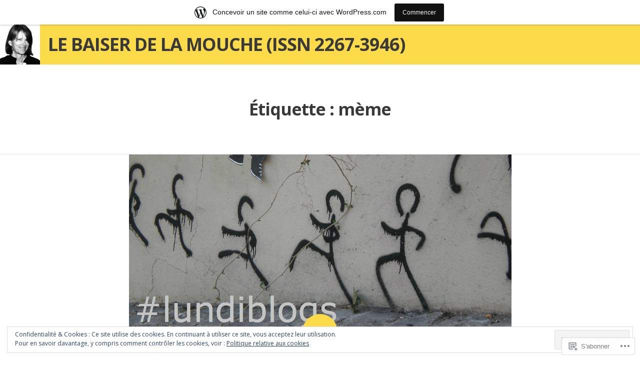

--- FILE ---
content_type: text/html; charset=UTF-8
request_url: https://lebaiserdelamouche.wordpress.com/tag/meme/
body_size: 28160
content:
<!DOCTYPE html>
<html lang="fr-FR">
<head>
<meta charset="UTF-8">
<meta name="viewport" content="width=device-width, initial-scale=1">
<link rel="profile" href="http://gmpg.org/xfn/11">
<link rel="pingback" href="https://lebaiserdelamouche.wordpress.com/xmlrpc.php">

<title>mème &#8211; LE BAISER DE LA MOUCHE (ISSN 2267-3946)</title>
<meta name='robots' content='max-image-preview:large' />
<meta name="google-site-verification" content="i56Zj5usmTtdYKWHZFnXItcxGrC-AyghrrRRi04jX70" />
<link rel='dns-prefetch' href='//s0.wp.com' />
<link rel='dns-prefetch' href='//fonts-api.wp.com' />
<link rel='dns-prefetch' href='//af.pubmine.com' />
<link rel="alternate" type="application/rss+xml" title="LE BAISER DE LA MOUCHE (ISSN 2267-3946) &raquo; Flux" href="https://lebaiserdelamouche.wordpress.com/feed/" />
<link rel="alternate" type="application/rss+xml" title="LE BAISER DE LA MOUCHE (ISSN 2267-3946) &raquo; Flux des commentaires" href="https://lebaiserdelamouche.wordpress.com/comments/feed/" />
<link rel="alternate" type="application/rss+xml" title="LE BAISER DE LA MOUCHE (ISSN 2267-3946) &raquo; Flux de l’étiquette mème" href="https://lebaiserdelamouche.wordpress.com/tag/meme/feed/" />
	<script type="text/javascript">
		/* <![CDATA[ */
		function addLoadEvent(func) {
			var oldonload = window.onload;
			if (typeof window.onload != 'function') {
				window.onload = func;
			} else {
				window.onload = function () {
					oldonload();
					func();
				}
			}
		}
		/* ]]> */
	</script>
	<link crossorigin='anonymous' rel='stylesheet' id='all-css-0-1' href='/_static/??-eJxtjEsOwjAMRC9EMBUoiAXiLG6wojTOR7WjiNuTdoGEYDkz7w30alzJSlkhNVO5+ZAFenh6UgFqYy0xkGHsoJQqo5KA6Ivp6EQO8P+AQxzYQlrRRbOnH3zm4j9CwjWShuzNjCsM9LvZ5Ee6T1c72cvpZs/LG8VZRLg=&cssminify=yes' type='text/css' media='all' />
<style id='wp-emoji-styles-inline-css'>

	img.wp-smiley, img.emoji {
		display: inline !important;
		border: none !important;
		box-shadow: none !important;
		height: 1em !important;
		width: 1em !important;
		margin: 0 0.07em !important;
		vertical-align: -0.1em !important;
		background: none !important;
		padding: 0 !important;
	}
/*# sourceURL=wp-emoji-styles-inline-css */
</style>
<link crossorigin='anonymous' rel='stylesheet' id='all-css-2-1' href='/wp-content/plugins/gutenberg-core/v22.2.0/build/styles/block-library/style.css?m=1764855221i&cssminify=yes' type='text/css' media='all' />
<style id='wp-block-library-inline-css'>
.has-text-align-justify {
	text-align:justify;
}
.has-text-align-justify{text-align:justify;}

/*# sourceURL=wp-block-library-inline-css */
</style><style id='global-styles-inline-css'>
:root{--wp--preset--aspect-ratio--square: 1;--wp--preset--aspect-ratio--4-3: 4/3;--wp--preset--aspect-ratio--3-4: 3/4;--wp--preset--aspect-ratio--3-2: 3/2;--wp--preset--aspect-ratio--2-3: 2/3;--wp--preset--aspect-ratio--16-9: 16/9;--wp--preset--aspect-ratio--9-16: 9/16;--wp--preset--color--black: #000000;--wp--preset--color--cyan-bluish-gray: #abb8c3;--wp--preset--color--white: #ffffff;--wp--preset--color--pale-pink: #f78da7;--wp--preset--color--vivid-red: #cf2e2e;--wp--preset--color--luminous-vivid-orange: #ff6900;--wp--preset--color--luminous-vivid-amber: #fcb900;--wp--preset--color--light-green-cyan: #7bdcb5;--wp--preset--color--vivid-green-cyan: #00d084;--wp--preset--color--pale-cyan-blue: #8ed1fc;--wp--preset--color--vivid-cyan-blue: #0693e3;--wp--preset--color--vivid-purple: #9b51e0;--wp--preset--gradient--vivid-cyan-blue-to-vivid-purple: linear-gradient(135deg,rgb(6,147,227) 0%,rgb(155,81,224) 100%);--wp--preset--gradient--light-green-cyan-to-vivid-green-cyan: linear-gradient(135deg,rgb(122,220,180) 0%,rgb(0,208,130) 100%);--wp--preset--gradient--luminous-vivid-amber-to-luminous-vivid-orange: linear-gradient(135deg,rgb(252,185,0) 0%,rgb(255,105,0) 100%);--wp--preset--gradient--luminous-vivid-orange-to-vivid-red: linear-gradient(135deg,rgb(255,105,0) 0%,rgb(207,46,46) 100%);--wp--preset--gradient--very-light-gray-to-cyan-bluish-gray: linear-gradient(135deg,rgb(238,238,238) 0%,rgb(169,184,195) 100%);--wp--preset--gradient--cool-to-warm-spectrum: linear-gradient(135deg,rgb(74,234,220) 0%,rgb(151,120,209) 20%,rgb(207,42,186) 40%,rgb(238,44,130) 60%,rgb(251,105,98) 80%,rgb(254,248,76) 100%);--wp--preset--gradient--blush-light-purple: linear-gradient(135deg,rgb(255,206,236) 0%,rgb(152,150,240) 100%);--wp--preset--gradient--blush-bordeaux: linear-gradient(135deg,rgb(254,205,165) 0%,rgb(254,45,45) 50%,rgb(107,0,62) 100%);--wp--preset--gradient--luminous-dusk: linear-gradient(135deg,rgb(255,203,112) 0%,rgb(199,81,192) 50%,rgb(65,88,208) 100%);--wp--preset--gradient--pale-ocean: linear-gradient(135deg,rgb(255,245,203) 0%,rgb(182,227,212) 50%,rgb(51,167,181) 100%);--wp--preset--gradient--electric-grass: linear-gradient(135deg,rgb(202,248,128) 0%,rgb(113,206,126) 100%);--wp--preset--gradient--midnight: linear-gradient(135deg,rgb(2,3,129) 0%,rgb(40,116,252) 100%);--wp--preset--font-size--small: 13px;--wp--preset--font-size--medium: 20px;--wp--preset--font-size--large: 36px;--wp--preset--font-size--x-large: 42px;--wp--preset--font-family--albert-sans: 'Albert Sans', sans-serif;--wp--preset--font-family--alegreya: Alegreya, serif;--wp--preset--font-family--arvo: Arvo, serif;--wp--preset--font-family--bodoni-moda: 'Bodoni Moda', serif;--wp--preset--font-family--bricolage-grotesque: 'Bricolage Grotesque', sans-serif;--wp--preset--font-family--cabin: Cabin, sans-serif;--wp--preset--font-family--chivo: Chivo, sans-serif;--wp--preset--font-family--commissioner: Commissioner, sans-serif;--wp--preset--font-family--cormorant: Cormorant, serif;--wp--preset--font-family--courier-prime: 'Courier Prime', monospace;--wp--preset--font-family--crimson-pro: 'Crimson Pro', serif;--wp--preset--font-family--dm-mono: 'DM Mono', monospace;--wp--preset--font-family--dm-sans: 'DM Sans', sans-serif;--wp--preset--font-family--dm-serif-display: 'DM Serif Display', serif;--wp--preset--font-family--domine: Domine, serif;--wp--preset--font-family--eb-garamond: 'EB Garamond', serif;--wp--preset--font-family--epilogue: Epilogue, sans-serif;--wp--preset--font-family--fahkwang: Fahkwang, sans-serif;--wp--preset--font-family--figtree: Figtree, sans-serif;--wp--preset--font-family--fira-sans: 'Fira Sans', sans-serif;--wp--preset--font-family--fjalla-one: 'Fjalla One', sans-serif;--wp--preset--font-family--fraunces: Fraunces, serif;--wp--preset--font-family--gabarito: Gabarito, system-ui;--wp--preset--font-family--ibm-plex-mono: 'IBM Plex Mono', monospace;--wp--preset--font-family--ibm-plex-sans: 'IBM Plex Sans', sans-serif;--wp--preset--font-family--ibarra-real-nova: 'Ibarra Real Nova', serif;--wp--preset--font-family--instrument-serif: 'Instrument Serif', serif;--wp--preset--font-family--inter: Inter, sans-serif;--wp--preset--font-family--josefin-sans: 'Josefin Sans', sans-serif;--wp--preset--font-family--jost: Jost, sans-serif;--wp--preset--font-family--libre-baskerville: 'Libre Baskerville', serif;--wp--preset--font-family--libre-franklin: 'Libre Franklin', sans-serif;--wp--preset--font-family--literata: Literata, serif;--wp--preset--font-family--lora: Lora, serif;--wp--preset--font-family--merriweather: Merriweather, serif;--wp--preset--font-family--montserrat: Montserrat, sans-serif;--wp--preset--font-family--newsreader: Newsreader, serif;--wp--preset--font-family--noto-sans-mono: 'Noto Sans Mono', sans-serif;--wp--preset--font-family--nunito: Nunito, sans-serif;--wp--preset--font-family--open-sans: 'Open Sans', sans-serif;--wp--preset--font-family--overpass: Overpass, sans-serif;--wp--preset--font-family--pt-serif: 'PT Serif', serif;--wp--preset--font-family--petrona: Petrona, serif;--wp--preset--font-family--piazzolla: Piazzolla, serif;--wp--preset--font-family--playfair-display: 'Playfair Display', serif;--wp--preset--font-family--plus-jakarta-sans: 'Plus Jakarta Sans', sans-serif;--wp--preset--font-family--poppins: Poppins, sans-serif;--wp--preset--font-family--raleway: Raleway, sans-serif;--wp--preset--font-family--roboto: Roboto, sans-serif;--wp--preset--font-family--roboto-slab: 'Roboto Slab', serif;--wp--preset--font-family--rubik: Rubik, sans-serif;--wp--preset--font-family--rufina: Rufina, serif;--wp--preset--font-family--sora: Sora, sans-serif;--wp--preset--font-family--source-sans-3: 'Source Sans 3', sans-serif;--wp--preset--font-family--source-serif-4: 'Source Serif 4', serif;--wp--preset--font-family--space-mono: 'Space Mono', monospace;--wp--preset--font-family--syne: Syne, sans-serif;--wp--preset--font-family--texturina: Texturina, serif;--wp--preset--font-family--urbanist: Urbanist, sans-serif;--wp--preset--font-family--work-sans: 'Work Sans', sans-serif;--wp--preset--spacing--20: 0.44rem;--wp--preset--spacing--30: 0.67rem;--wp--preset--spacing--40: 1rem;--wp--preset--spacing--50: 1.5rem;--wp--preset--spacing--60: 2.25rem;--wp--preset--spacing--70: 3.38rem;--wp--preset--spacing--80: 5.06rem;--wp--preset--shadow--natural: 6px 6px 9px rgba(0, 0, 0, 0.2);--wp--preset--shadow--deep: 12px 12px 50px rgba(0, 0, 0, 0.4);--wp--preset--shadow--sharp: 6px 6px 0px rgba(0, 0, 0, 0.2);--wp--preset--shadow--outlined: 6px 6px 0px -3px rgb(255, 255, 255), 6px 6px rgb(0, 0, 0);--wp--preset--shadow--crisp: 6px 6px 0px rgb(0, 0, 0);}:where(.is-layout-flex){gap: 0.5em;}:where(.is-layout-grid){gap: 0.5em;}body .is-layout-flex{display: flex;}.is-layout-flex{flex-wrap: wrap;align-items: center;}.is-layout-flex > :is(*, div){margin: 0;}body .is-layout-grid{display: grid;}.is-layout-grid > :is(*, div){margin: 0;}:where(.wp-block-columns.is-layout-flex){gap: 2em;}:where(.wp-block-columns.is-layout-grid){gap: 2em;}:where(.wp-block-post-template.is-layout-flex){gap: 1.25em;}:where(.wp-block-post-template.is-layout-grid){gap: 1.25em;}.has-black-color{color: var(--wp--preset--color--black) !important;}.has-cyan-bluish-gray-color{color: var(--wp--preset--color--cyan-bluish-gray) !important;}.has-white-color{color: var(--wp--preset--color--white) !important;}.has-pale-pink-color{color: var(--wp--preset--color--pale-pink) !important;}.has-vivid-red-color{color: var(--wp--preset--color--vivid-red) !important;}.has-luminous-vivid-orange-color{color: var(--wp--preset--color--luminous-vivid-orange) !important;}.has-luminous-vivid-amber-color{color: var(--wp--preset--color--luminous-vivid-amber) !important;}.has-light-green-cyan-color{color: var(--wp--preset--color--light-green-cyan) !important;}.has-vivid-green-cyan-color{color: var(--wp--preset--color--vivid-green-cyan) !important;}.has-pale-cyan-blue-color{color: var(--wp--preset--color--pale-cyan-blue) !important;}.has-vivid-cyan-blue-color{color: var(--wp--preset--color--vivid-cyan-blue) !important;}.has-vivid-purple-color{color: var(--wp--preset--color--vivid-purple) !important;}.has-black-background-color{background-color: var(--wp--preset--color--black) !important;}.has-cyan-bluish-gray-background-color{background-color: var(--wp--preset--color--cyan-bluish-gray) !important;}.has-white-background-color{background-color: var(--wp--preset--color--white) !important;}.has-pale-pink-background-color{background-color: var(--wp--preset--color--pale-pink) !important;}.has-vivid-red-background-color{background-color: var(--wp--preset--color--vivid-red) !important;}.has-luminous-vivid-orange-background-color{background-color: var(--wp--preset--color--luminous-vivid-orange) !important;}.has-luminous-vivid-amber-background-color{background-color: var(--wp--preset--color--luminous-vivid-amber) !important;}.has-light-green-cyan-background-color{background-color: var(--wp--preset--color--light-green-cyan) !important;}.has-vivid-green-cyan-background-color{background-color: var(--wp--preset--color--vivid-green-cyan) !important;}.has-pale-cyan-blue-background-color{background-color: var(--wp--preset--color--pale-cyan-blue) !important;}.has-vivid-cyan-blue-background-color{background-color: var(--wp--preset--color--vivid-cyan-blue) !important;}.has-vivid-purple-background-color{background-color: var(--wp--preset--color--vivid-purple) !important;}.has-black-border-color{border-color: var(--wp--preset--color--black) !important;}.has-cyan-bluish-gray-border-color{border-color: var(--wp--preset--color--cyan-bluish-gray) !important;}.has-white-border-color{border-color: var(--wp--preset--color--white) !important;}.has-pale-pink-border-color{border-color: var(--wp--preset--color--pale-pink) !important;}.has-vivid-red-border-color{border-color: var(--wp--preset--color--vivid-red) !important;}.has-luminous-vivid-orange-border-color{border-color: var(--wp--preset--color--luminous-vivid-orange) !important;}.has-luminous-vivid-amber-border-color{border-color: var(--wp--preset--color--luminous-vivid-amber) !important;}.has-light-green-cyan-border-color{border-color: var(--wp--preset--color--light-green-cyan) !important;}.has-vivid-green-cyan-border-color{border-color: var(--wp--preset--color--vivid-green-cyan) !important;}.has-pale-cyan-blue-border-color{border-color: var(--wp--preset--color--pale-cyan-blue) !important;}.has-vivid-cyan-blue-border-color{border-color: var(--wp--preset--color--vivid-cyan-blue) !important;}.has-vivid-purple-border-color{border-color: var(--wp--preset--color--vivid-purple) !important;}.has-vivid-cyan-blue-to-vivid-purple-gradient-background{background: var(--wp--preset--gradient--vivid-cyan-blue-to-vivid-purple) !important;}.has-light-green-cyan-to-vivid-green-cyan-gradient-background{background: var(--wp--preset--gradient--light-green-cyan-to-vivid-green-cyan) !important;}.has-luminous-vivid-amber-to-luminous-vivid-orange-gradient-background{background: var(--wp--preset--gradient--luminous-vivid-amber-to-luminous-vivid-orange) !important;}.has-luminous-vivid-orange-to-vivid-red-gradient-background{background: var(--wp--preset--gradient--luminous-vivid-orange-to-vivid-red) !important;}.has-very-light-gray-to-cyan-bluish-gray-gradient-background{background: var(--wp--preset--gradient--very-light-gray-to-cyan-bluish-gray) !important;}.has-cool-to-warm-spectrum-gradient-background{background: var(--wp--preset--gradient--cool-to-warm-spectrum) !important;}.has-blush-light-purple-gradient-background{background: var(--wp--preset--gradient--blush-light-purple) !important;}.has-blush-bordeaux-gradient-background{background: var(--wp--preset--gradient--blush-bordeaux) !important;}.has-luminous-dusk-gradient-background{background: var(--wp--preset--gradient--luminous-dusk) !important;}.has-pale-ocean-gradient-background{background: var(--wp--preset--gradient--pale-ocean) !important;}.has-electric-grass-gradient-background{background: var(--wp--preset--gradient--electric-grass) !important;}.has-midnight-gradient-background{background: var(--wp--preset--gradient--midnight) !important;}.has-small-font-size{font-size: var(--wp--preset--font-size--small) !important;}.has-medium-font-size{font-size: var(--wp--preset--font-size--medium) !important;}.has-large-font-size{font-size: var(--wp--preset--font-size--large) !important;}.has-x-large-font-size{font-size: var(--wp--preset--font-size--x-large) !important;}.has-albert-sans-font-family{font-family: var(--wp--preset--font-family--albert-sans) !important;}.has-alegreya-font-family{font-family: var(--wp--preset--font-family--alegreya) !important;}.has-arvo-font-family{font-family: var(--wp--preset--font-family--arvo) !important;}.has-bodoni-moda-font-family{font-family: var(--wp--preset--font-family--bodoni-moda) !important;}.has-bricolage-grotesque-font-family{font-family: var(--wp--preset--font-family--bricolage-grotesque) !important;}.has-cabin-font-family{font-family: var(--wp--preset--font-family--cabin) !important;}.has-chivo-font-family{font-family: var(--wp--preset--font-family--chivo) !important;}.has-commissioner-font-family{font-family: var(--wp--preset--font-family--commissioner) !important;}.has-cormorant-font-family{font-family: var(--wp--preset--font-family--cormorant) !important;}.has-courier-prime-font-family{font-family: var(--wp--preset--font-family--courier-prime) !important;}.has-crimson-pro-font-family{font-family: var(--wp--preset--font-family--crimson-pro) !important;}.has-dm-mono-font-family{font-family: var(--wp--preset--font-family--dm-mono) !important;}.has-dm-sans-font-family{font-family: var(--wp--preset--font-family--dm-sans) !important;}.has-dm-serif-display-font-family{font-family: var(--wp--preset--font-family--dm-serif-display) !important;}.has-domine-font-family{font-family: var(--wp--preset--font-family--domine) !important;}.has-eb-garamond-font-family{font-family: var(--wp--preset--font-family--eb-garamond) !important;}.has-epilogue-font-family{font-family: var(--wp--preset--font-family--epilogue) !important;}.has-fahkwang-font-family{font-family: var(--wp--preset--font-family--fahkwang) !important;}.has-figtree-font-family{font-family: var(--wp--preset--font-family--figtree) !important;}.has-fira-sans-font-family{font-family: var(--wp--preset--font-family--fira-sans) !important;}.has-fjalla-one-font-family{font-family: var(--wp--preset--font-family--fjalla-one) !important;}.has-fraunces-font-family{font-family: var(--wp--preset--font-family--fraunces) !important;}.has-gabarito-font-family{font-family: var(--wp--preset--font-family--gabarito) !important;}.has-ibm-plex-mono-font-family{font-family: var(--wp--preset--font-family--ibm-plex-mono) !important;}.has-ibm-plex-sans-font-family{font-family: var(--wp--preset--font-family--ibm-plex-sans) !important;}.has-ibarra-real-nova-font-family{font-family: var(--wp--preset--font-family--ibarra-real-nova) !important;}.has-instrument-serif-font-family{font-family: var(--wp--preset--font-family--instrument-serif) !important;}.has-inter-font-family{font-family: var(--wp--preset--font-family--inter) !important;}.has-josefin-sans-font-family{font-family: var(--wp--preset--font-family--josefin-sans) !important;}.has-jost-font-family{font-family: var(--wp--preset--font-family--jost) !important;}.has-libre-baskerville-font-family{font-family: var(--wp--preset--font-family--libre-baskerville) !important;}.has-libre-franklin-font-family{font-family: var(--wp--preset--font-family--libre-franklin) !important;}.has-literata-font-family{font-family: var(--wp--preset--font-family--literata) !important;}.has-lora-font-family{font-family: var(--wp--preset--font-family--lora) !important;}.has-merriweather-font-family{font-family: var(--wp--preset--font-family--merriweather) !important;}.has-montserrat-font-family{font-family: var(--wp--preset--font-family--montserrat) !important;}.has-newsreader-font-family{font-family: var(--wp--preset--font-family--newsreader) !important;}.has-noto-sans-mono-font-family{font-family: var(--wp--preset--font-family--noto-sans-mono) !important;}.has-nunito-font-family{font-family: var(--wp--preset--font-family--nunito) !important;}.has-open-sans-font-family{font-family: var(--wp--preset--font-family--open-sans) !important;}.has-overpass-font-family{font-family: var(--wp--preset--font-family--overpass) !important;}.has-pt-serif-font-family{font-family: var(--wp--preset--font-family--pt-serif) !important;}.has-petrona-font-family{font-family: var(--wp--preset--font-family--petrona) !important;}.has-piazzolla-font-family{font-family: var(--wp--preset--font-family--piazzolla) !important;}.has-playfair-display-font-family{font-family: var(--wp--preset--font-family--playfair-display) !important;}.has-plus-jakarta-sans-font-family{font-family: var(--wp--preset--font-family--plus-jakarta-sans) !important;}.has-poppins-font-family{font-family: var(--wp--preset--font-family--poppins) !important;}.has-raleway-font-family{font-family: var(--wp--preset--font-family--raleway) !important;}.has-roboto-font-family{font-family: var(--wp--preset--font-family--roboto) !important;}.has-roboto-slab-font-family{font-family: var(--wp--preset--font-family--roboto-slab) !important;}.has-rubik-font-family{font-family: var(--wp--preset--font-family--rubik) !important;}.has-rufina-font-family{font-family: var(--wp--preset--font-family--rufina) !important;}.has-sora-font-family{font-family: var(--wp--preset--font-family--sora) !important;}.has-source-sans-3-font-family{font-family: var(--wp--preset--font-family--source-sans-3) !important;}.has-source-serif-4-font-family{font-family: var(--wp--preset--font-family--source-serif-4) !important;}.has-space-mono-font-family{font-family: var(--wp--preset--font-family--space-mono) !important;}.has-syne-font-family{font-family: var(--wp--preset--font-family--syne) !important;}.has-texturina-font-family{font-family: var(--wp--preset--font-family--texturina) !important;}.has-urbanist-font-family{font-family: var(--wp--preset--font-family--urbanist) !important;}.has-work-sans-font-family{font-family: var(--wp--preset--font-family--work-sans) !important;}
/*# sourceURL=global-styles-inline-css */
</style>

<style id='classic-theme-styles-inline-css'>
/*! This file is auto-generated */
.wp-block-button__link{color:#fff;background-color:#32373c;border-radius:9999px;box-shadow:none;text-decoration:none;padding:calc(.667em + 2px) calc(1.333em + 2px);font-size:1.125em}.wp-block-file__button{background:#32373c;color:#fff;text-decoration:none}
/*# sourceURL=/wp-includes/css/classic-themes.min.css */
</style>
<link crossorigin='anonymous' rel='stylesheet' id='all-css-4-1' href='/_static/??-eJx9jEEOAiEQBD/kQECjeDC+ZWEnijIwYWA3/l72op689KFTVXplCCU3zE1z6reYRYfiUwlP0VYZpwxIJE4IFRd10HOU9iFA2iuhCiI7/ROiDt9WxfETT20jCOc4YUIa2D9t5eGA91xRBMZS7ATtPkTZvCtdzNEZt7f2fHq8Afl7R7w=&cssminify=yes' type='text/css' media='all' />
<link rel='stylesheet' id='hew-fonts-css' href='https://fonts-api.wp.com/css?family=Open+Sans%3A400%2C600%2C700%2C400italic%2C600italic%2C700italic%7CNoto+Serif%3A400%2C700%2C400italic%2C700italic&#038;subset=latin' media='all' />
<link crossorigin='anonymous' rel='stylesheet' id='all-css-6-1' href='/_static/??-eJyFjt0KwjAMhV/IGvyZwwvxUaQrsetsk7K0FN/eTryoKHp3DnzfSaBEZZgSUoKQVfTZOhKYMEVtbq8OkgkujgxYJJxdFeR7XBuRFTSbacSAAjEPMGIBSXeP/6Dl0BNUJRoOH3jz54yDZ1ujhUo19ZdkkZVno5Njeivq6rWbF/UcTpu+223742HfTQ//Um11&cssminify=yes' type='text/css' media='all' />
<link crossorigin='anonymous' rel='stylesheet' id='print-css-7-1' href='/wp-content/mu-plugins/global-print/global-print.css?m=1465851035i&cssminify=yes' type='text/css' media='print' />
<style id='jetpack-global-styles-frontend-style-inline-css'>
:root { --font-headings: unset; --font-base: unset; --font-headings-default: -apple-system,BlinkMacSystemFont,"Segoe UI",Roboto,Oxygen-Sans,Ubuntu,Cantarell,"Helvetica Neue",sans-serif; --font-base-default: -apple-system,BlinkMacSystemFont,"Segoe UI",Roboto,Oxygen-Sans,Ubuntu,Cantarell,"Helvetica Neue",sans-serif;}
/*# sourceURL=jetpack-global-styles-frontend-style-inline-css */
</style>
<link crossorigin='anonymous' rel='stylesheet' id='all-css-10-1' href='/_static/??-eJyNjcsKAjEMRX/IGtQZBxfip0hMS9sxTYppGfx7H7gRN+7ugcs5sFRHKi1Ig9Jd5R6zGMyhVaTrh8G6QFHfORhYwlvw6P39PbPENZmt4G/ROQuBKWVkxxrVvuBH1lIoz2waILJekF+HUzlupnG3nQ77YZwfuRJIaQ==&cssminify=yes' type='text/css' media='all' />
<script type="text/javascript" id="wpcom-actionbar-placeholder-js-extra">
/* <![CDATA[ */
var actionbardata = {"siteID":"28971866","postID":"0","siteURL":"https://lebaiserdelamouche.wordpress.com","xhrURL":"https://lebaiserdelamouche.wordpress.com/wp-admin/admin-ajax.php","nonce":"2b4b87fe72","isLoggedIn":"","statusMessage":"","subsEmailDefault":"instantly","proxyScriptUrl":"https://s0.wp.com/wp-content/js/wpcom-proxy-request.js?m=1513050504i&amp;ver=20211021","i18n":{"followedText":"Les nouvelles publications de ce site appara\u00eetront d\u00e9sormais dans votre \u003Ca href=\"https://wordpress.com/reader\"\u003ELecteur\u003C/a\u003E","foldBar":"R\u00e9duire cette barre","unfoldBar":"Agrandir cette barre","shortLinkCopied":"Lien court copi\u00e9 dans le presse-papier"}};
//# sourceURL=wpcom-actionbar-placeholder-js-extra
/* ]]> */
</script>
<script type="text/javascript" id="jetpack-mu-wpcom-settings-js-before">
/* <![CDATA[ */
var JETPACK_MU_WPCOM_SETTINGS = {"assetsUrl":"https://s0.wp.com/wp-content/mu-plugins/jetpack-mu-wpcom-plugin/sun/jetpack_vendor/automattic/jetpack-mu-wpcom/src/build/"};
//# sourceURL=jetpack-mu-wpcom-settings-js-before
/* ]]> */
</script>
<script crossorigin='anonymous' type='text/javascript'  src='/_static/??-eJyFjcsOwiAQRX/I6dSa+lgYvwWBEAgMOAPW/n3bqIk7V2dxT87FqYDOVC1VDIIcKxTOr7kLssN186RjM1a2MTya5fmDLnn6K0HyjlW1v/L37R6zgxKb8yQ4ZTbKCOioRN4hnQo+hw1AmcCZwmvilq7709CPh/54voQFmNpFWg=='></script>
<script type="text/javascript" id="rlt-proxy-js-after">
/* <![CDATA[ */
	rltInitialize( {"token":null,"iframeOrigins":["https:\/\/widgets.wp.com"]} );
//# sourceURL=rlt-proxy-js-after
/* ]]> */
</script>
<link rel="EditURI" type="application/rsd+xml" title="RSD" href="https://lebaiserdelamouche.wordpress.com/xmlrpc.php?rsd" />
<meta name="generator" content="WordPress.com" />

<!-- Jetpack Open Graph Tags -->
<meta property="og:type" content="website" />
<meta property="og:title" content="mème &#8211; LE BAISER DE LA MOUCHE (ISSN 2267-3946)" />
<meta property="og:url" content="https://lebaiserdelamouche.wordpress.com/tag/meme/" />
<meta property="og:site_name" content="LE BAISER DE LA MOUCHE (ISSN 2267-3946)" />
<meta property="og:image" content="https://secure.gravatar.com/blavatar/65ecdf98a82cddc2946c3bb4c722409e59b3e035ff5204fc18ad23a97f9e2ee6?s=200&#038;ts=1768740182" />
<meta property="og:image:width" content="200" />
<meta property="og:image:height" content="200" />
<meta property="og:image:alt" content="" />
<meta property="og:locale" content="fr_FR" />
<meta property="fb:app_id" content="249643311490" />
<meta name="twitter:creator" content="@Qrisimon" />

<!-- End Jetpack Open Graph Tags -->
<link rel="shortcut icon" type="image/x-icon" href="https://secure.gravatar.com/blavatar/65ecdf98a82cddc2946c3bb4c722409e59b3e035ff5204fc18ad23a97f9e2ee6?s=32" sizes="16x16" />
<link rel="icon" type="image/x-icon" href="https://secure.gravatar.com/blavatar/65ecdf98a82cddc2946c3bb4c722409e59b3e035ff5204fc18ad23a97f9e2ee6?s=32" sizes="16x16" />
<link rel="apple-touch-icon" href="https://secure.gravatar.com/blavatar/65ecdf98a82cddc2946c3bb4c722409e59b3e035ff5204fc18ad23a97f9e2ee6?s=114" />
<link rel='openid.server' href='https://lebaiserdelamouche.wordpress.com/?openidserver=1' />
<link rel='openid.delegate' href='https://lebaiserdelamouche.wordpress.com/' />
<link rel="search" type="application/opensearchdescription+xml" href="https://lebaiserdelamouche.wordpress.com/osd.xml" title="LE BAISER DE LA MOUCHE (ISSN 2267-3946)" />
<link rel="search" type="application/opensearchdescription+xml" href="https://s1.wp.com/opensearch.xml" title="WordPress.com" />
		<style type="text/css">
			.recentcomments a {
				display: inline !important;
				padding: 0 !important;
				margin: 0 !important;
			}

			table.recentcommentsavatartop img.avatar, table.recentcommentsavatarend img.avatar {
				border: 0px;
				margin: 0;
			}

			table.recentcommentsavatartop a, table.recentcommentsavatarend a {
				border: 0px !important;
				background-color: transparent !important;
			}

			td.recentcommentsavatarend, td.recentcommentsavatartop {
				padding: 0px 0px 1px 0px;
				margin: 0px;
			}

			td.recentcommentstextend {
				border: none !important;
				padding: 0px 0px 2px 10px;
			}

			.rtl td.recentcommentstextend {
				padding: 0px 10px 2px 0px;
			}

			td.recentcommentstexttop {
				border: none;
				padding: 0px 0px 0px 10px;
			}

			.rtl td.recentcommentstexttop {
				padding: 0px 10px 0px 0px;
			}
		</style>
		<meta name="description" content="Articles traitant de mème écrits par J&#039;écris pas loin" />
<script type="text/javascript">
/* <![CDATA[ */
var wa_client = {}; wa_client.cmd = []; wa_client.config = { 'blog_id': 28971866, 'blog_language': 'fr', 'is_wordads': false, 'hosting_type': 0, 'afp_account_id': null, 'afp_host_id': 5038568878849053, 'theme': 'pub/hew', '_': { 'title': 'Publicité', 'privacy_settings': 'Réglages de confidentialité' }, 'formats': [ 'belowpost', 'bottom_sticky', 'sidebar_sticky_right', 'sidebar', 'gutenberg_rectangle', 'gutenberg_leaderboard', 'gutenberg_mobile_leaderboard', 'gutenberg_skyscraper' ] };
/* ]]> */
</script>
		<script type="text/javascript">

			window.doNotSellCallback = function() {

				var linkElements = [
					'a[href="https://wordpress.com/?ref=footer_blog"]',
					'a[href="https://wordpress.com/?ref=footer_website"]',
					'a[href="https://wordpress.com/?ref=vertical_footer"]',
					'a[href^="https://wordpress.com/?ref=footer_segment_"]',
				].join(',');

				var dnsLink = document.createElement( 'a' );
				dnsLink.href = 'https://wordpress.com/fr/advertising-program-optout/';
				dnsLink.classList.add( 'do-not-sell-link' );
				dnsLink.rel = 'nofollow';
				dnsLink.style.marginLeft = '0.5em';
				dnsLink.textContent = 'Ne pas vendre ni partager mes informations personnelles';

				var creditLinks = document.querySelectorAll( linkElements );

				if ( 0 === creditLinks.length ) {
					return false;
				}

				Array.prototype.forEach.call( creditLinks, function( el ) {
					el.insertAdjacentElement( 'afterend', dnsLink );
				});

				return true;
			};

		</script>
		<script type="text/javascript">
	window.google_analytics_uacct = "UA-52447-2";
</script>

<script type="text/javascript">
	var _gaq = _gaq || [];
	_gaq.push(['_setAccount', 'UA-52447-2']);
	_gaq.push(['_gat._anonymizeIp']);
	_gaq.push(['_setDomainName', 'wordpress.com']);
	_gaq.push(['_initData']);
	_gaq.push(['_trackPageview']);

	(function() {
		var ga = document.createElement('script'); ga.type = 'text/javascript'; ga.async = true;
		ga.src = ('https:' == document.location.protocol ? 'https://ssl' : 'http://www') + '.google-analytics.com/ga.js';
		(document.getElementsByTagName('head')[0] || document.getElementsByTagName('body')[0]).appendChild(ga);
	})();
</script>
<link crossorigin='anonymous' rel='stylesheet' id='all-css-0-3' href='/_static/??-eJyNjM0KgzAQBl9I/ag/lR6KjyK6LhJNNsHN4uuXQuvZ4wzD4EwlRcksGcHK5G11otg4p4n2H0NNMDohzD7SrtDTJT4qUi1wexDiYp4VNB3RlP3V/MX3N4T3o++aun892277AK5vOq4=&cssminify=yes' type='text/css' media='all' />
</head>

<body class="archive tag tag-meme tag-1462 wp-theme-pubhew customizer-styles-applied has-header-image jetpack-reblog-enabled has-marketing-bar has-marketing-bar-theme-hew">
<div id="page" class="hfeed site">
	
	<a class="skip-link screen-reader-text" href="#content">Aller au contenu principal</a>

	<header id="masthead" class="site-header" role="banner">
					<a class="site-logo"  href="https://lebaiserdelamouche.wordpress.com/" title="LE BAISER DE LA MOUCHE (ISSN 2267-3946)" rel="home">
				<img src="https://secure.gravatar.com/avatar/e89762dbacd973ea16da07f4dfa8d3d8/?s=80&#038;d=identicon" width="80" height="80" alt="" class="no-grav header-image" />
			</a>
		
		<div class="site-branding">
			<h1 class="site-title"><a href="https://lebaiserdelamouche.wordpress.com/" rel="home">LE BAISER DE LA MOUCHE (ISSN 2267-3946)</a></h1>
			<h2 class="site-description">Nouvelles scènes de la vie littéraire ISSN 2267-3946</h2>
		</div>

		
		
		
	</header><!-- #masthead -->

	<div id="content" class="site-content">

	<section id="primary" class="content-area">
		<main id="main" class="site-main" role="main">

		
			<header class="page-header">
				<h1 class="page-title">Étiquette : <span>mème</span></h1>			</header><!-- .page-header -->

						
				
<article id="post-3242" class="post-3242 post type-post status-publish format-standard has-post-thumbnail hentry category-lectures-et-rencontres-litteraires tag-lundiblogs tag-mondayblogs tag-auteurs tag-autopublication tag-blog tag-chris-simon tag-indes tag-meme tag-twitter">
	<div class="entry-wrapper">

		
	<div class="post-thumbnail">
		<a href="https://lebaiserdelamouche.wordpress.com/2014/04/16/lundiblogs-fete-ses-deux-mois/">
		 <img width="765" height="355" src="https://lebaiserdelamouche.wordpress.com/wp-content/uploads/2013/06/lundiblogs-logo.jpg?w=765" class="attachment-post-thumbnail size-post-thumbnail wp-post-image" alt="" decoding="async" srcset="https://lebaiserdelamouche.wordpress.com/wp-content/uploads/2013/06/lundiblogs-logo.jpg 765w, https://lebaiserdelamouche.wordpress.com/wp-content/uploads/2013/06/lundiblogs-logo.jpg?w=150 150w, https://lebaiserdelamouche.wordpress.com/wp-content/uploads/2013/06/lundiblogs-logo.jpg?w=300 300w" sizes="(max-width: 765px) 100vw, 765px" data-attachment-id="3026" data-permalink="https://lebaiserdelamouche.wordpress.com/web-asso-des-auteurs/lundiblogs-logo/" data-orig-file="https://lebaiserdelamouche.wordpress.com/wp-content/uploads/2013/06/lundiblogs-logo.jpg" data-orig-size="765,355" data-comments-opened="1" data-image-meta="{&quot;aperture&quot;:&quot;0&quot;,&quot;credit&quot;:&quot;&quot;,&quot;camera&quot;:&quot;&quot;,&quot;caption&quot;:&quot;&quot;,&quot;created_timestamp&quot;:&quot;0&quot;,&quot;copyright&quot;:&quot;&quot;,&quot;focal_length&quot;:&quot;0&quot;,&quot;iso&quot;:&quot;0&quot;,&quot;shutter_speed&quot;:&quot;0&quot;,&quot;title&quot;:&quot;&quot;}" data-image-title="Lundiblogs logo" data-image-description="" data-image-caption="&lt;p&gt;suivre sur Twitter @undiblogs&lt;/p&gt;
" data-medium-file="https://lebaiserdelamouche.wordpress.com/wp-content/uploads/2013/06/lundiblogs-logo.jpg?w=300" data-large-file="https://lebaiserdelamouche.wordpress.com/wp-content/uploads/2013/06/lundiblogs-logo.jpg?w=765" />		</a>
	</div>

	
		<header class="entry-header">
					<span class="entry-format theme-genericon"></span>
	
			<div class="entry-meta">
				<span class="posted-on">Publié le <a href="https://lebaiserdelamouche.wordpress.com/2014/04/16/lundiblogs-fete-ses-deux-mois/" rel="bookmark"><time class="entry-date published" datetime="2014-04-16T09:40:47+00:00">avril 16, 2014</time><time class="updated" datetime="2014-04-18T22:37:16+00:00">avril 18, 2014</time></a></span><span class="categories"> in <a href="https://lebaiserdelamouche.wordpress.com/category/lectures-et-rencontres-litteraires/" rel="category tag">Lectures et rencontres littéraires</a></span>			</div><!-- .entry-meta -->

							<h1 class="entry-title"><a href=" https://lebaiserdelamouche.wordpress.com/2014/04/16/lundiblogs-fete-ses-deux-mois/" rel="bookmark">#Lundiblogs fête ses deux&nbsp;mois</a></h1>					</header><!-- .entry-header -->

		<div class="entry-content">
			<h5><strong> Si vous découvrez le <strong>#lundiblogs </strong><a href="https://lebaiserdelamouche.wordpress.com/2014/02/19/lancement-du-lundiblogs/" target="_blank">cliquez ici </a>et <a href="https://lebaiserdelamouche.wordpress.com/2014/02/25/bilan-premier-lundi-des-lundiblogs/" target="_blank">là</a> pour un historique<br />
</strong></h5>
<h5><strong>#lundiblogs  est un rendez-vous des blogueurs chaque lundi. </strong></h5>
<p><strong>Comment ça marche ?</strong></p>
<ul>
<li>Tous les lundis et uniquement les lundis vous tweetez un de vos billets avec le hashtag <strong>#lundiblogs</strong>.</li>
</ul>
<p><strong>De la qualité des contenus dépend le succès de lundiblogs :</strong></p>
<ul>
<li>Tous les sujets sont permis : littérature, sciences, sciences humaines, techniques, prose, poèsie, photos, films, art plastique&#8230;</li>
<li>N&rsquo;oubliez pas que vous demandez du temps aux internautes pour découvrir ou lire votre billet, alors respectez ce temps qu&rsquo;ils vous donnent :</li>
<li>Pas de publicité, pas de lien de blog, pas de lien qui mène vers un autre lien et ainsi de suite, personne n&rsquo;a le temps pour ça ! mais un lien d&rsquo;un billet précis avec un sujet défini.</li>
<li>Si vous lisez un billet intéressant qui n&rsquo;a pas le #lundiblogs invitez l&rsquo;auteur du blog a participé aux lundiblogs.</li>
</ul>
<blockquote><p><strong>Lundi blog est un système collaboratif, chaque abonné par sa participation fait la qualité et la réputation des lundiblogs.</strong></p></blockquote>
<p><strong>Pour être lu et retwitté :</strong></p>
<ul>
<li>Soignez vos contenus.</li>
<li>Mettez une accroche de quelques mots pour donner envie de lire votre billet. Si vous n&rsquo;avez rien écrit de nouveau billet pendant le weekend, vous pouvez tweeter un ancien billet qui vous semble toujours digne d&rsquo;intérêt.</li>
</ul>
<p><strong>Pour une bonne utilisation de twitter :</strong></p>
<ul>
<li>Un tweet disparaît au bout d&rsquo;une heure. Donc il n&rsquo;est pas inutile de twitter trois fois par jour le même billet. À cet effet, je vous conseille de changer l&rsquo;accroche car un même Twittos accrochera peut-être à la deuxième accroche de votre billet et le lira.</li>
<li>Retweetez les billets #lundiblogs que vous avez lus et que vous avez trouvés intéressants afin de partager de bons contenus avec vos followers.</li>
<li>Engagez un dialogue avec les blogueurs de ces billets qui vous ont plus, créez des liens, commentez directement sur leurs blogs si vous en avez le temps et l&rsquo;envie.</li>
</ul>
<p><strong>Que permet #lundiblogs  :</strong></p>
<ul>
<li>Donner un succroit de visiblité à de nombreux blogueurs.</li>
<li>Une traçabilité des billets twittés et donc un accès plus facile. Car il suffit à tout twittos de faire une recherche <strong>#Lundiblogs</strong> pour voir la liste de tous les sujets twittés chaque lundi.</li>
<li>De remettre en circuit des billets toujours d&rsquo;actuallité, mais qui ne circulaient plus. Par exemple si vous n&rsquo;avez pas de nouveau billet à tweeter lundi prochain, vous pouvez twitter un ancien billet dont le contenu vous semble toujous d&rsquo;actuallité ou intéressant.</li>
<li>Lire, commenter et retweeter les billets des autres blogueurs et communiquer avec eux.</li>
<li>Inviter les blogueurs que vous appréciez sur les réseaux  à suivre lundiblogs sur Twitter <strong>@lundiblogs</strong> et à participer.</li>
<li>Vous encourager à créer et à lire des contenus originaux.</li>
<li>Dynamiser la communauter des blogueurs.</li>
</ul>
<p>Prochain rendez-vous et date d&rsquo;anniversaire (2 mois d&rsquo;existence) le<strong> lundi 21 avril 2014. </strong>Soyez nombreux à participer. Je rappelle que tous les auteurs et lecteurs de blogs sont invités, cependant j&rsquo;aimerais rappeler ceci :</p>
<blockquote><p><strong>Pas de publicité, de promotion de livres ou de produits. Les  billets à but promotionnel ne seront pas retweetés par @lundiblogs et s&rsquo;ils deviennent persistants, ils seront reportés comme spams. Désolée, mais lundiblogs refuse d&rsquo;être un support publicitaire de plus dans le paysage des réseaux sociaux.<br />
</strong></p></blockquote>
<p>J&rsquo;espère que ces lundis vous motiveront pour écrire de nouveaux billets riches en informations, en idées, en prose et en poésie. Créer un espace d&rsquo;échange et de partage, dans lequel chacun peut venir puiser, est aussi la mission de ce rendez-vous hebdomadaire.</p>
<p>Chaque lundi, n&rsquo;oubliez pas de mentionner le hashtag<strong> #LundiBlogs </strong>dans vos tweets.<strong><br />
</strong></p>
<p>Suivre lundiblogs sur Twitter<a href="https://twitter.com/lundiblogs" target="_blank"> <strong>@lundiblogs</strong></a></p>
<figure data-shortcode="caption" id="attachment_2487" aria-describedby="caption-attachment-2487" style="width: 994px" class="wp-caption aligncenter"><a href="https://lebaiserdelamouche.wordpress.com/wp-content/uploads/2013/10/bandeau-5-livres.jpg"><img data-attachment-id="2487" data-permalink="https://lebaiserdelamouche.wordpress.com/2013/10/25/1-jour-1-seance-lacan-et-la-boite-de-mouchoirs-en-promo/bandeau-5-livres/" data-orig-file="https://lebaiserdelamouche.wordpress.com/wp-content/uploads/2013/10/bandeau-5-livres.jpg" data-orig-size="1200,375" data-comments-opened="1" data-image-meta="{&quot;aperture&quot;:&quot;0&quot;,&quot;credit&quot;:&quot;Picasa&quot;,&quot;camera&quot;:&quot;&quot;,&quot;caption&quot;:&quot;&quot;,&quot;created_timestamp&quot;:&quot;1382707256&quot;,&quot;copyright&quot;:&quot;&quot;,&quot;focal_length&quot;:&quot;0&quot;,&quot;iso&quot;:&quot;0&quot;,&quot;shutter_speed&quot;:&quot;0&quot;,&quot;title&quot;:&quot;&quot;}" data-image-title="Bandeau 5 livres" data-image-description="" data-image-caption="&lt;p&gt;Mes autres publications sur Amazon, Kobo et iTunes&lt;/p&gt;
" data-medium-file="https://lebaiserdelamouche.wordpress.com/wp-content/uploads/2013/10/bandeau-5-livres.jpg?w=300" data-large-file="https://lebaiserdelamouche.wordpress.com/wp-content/uploads/2013/10/bandeau-5-livres.jpg?w=984" class="size-large wp-image-2487" src="https://lebaiserdelamouche.wordpress.com/wp-content/uploads/2013/10/bandeau-5-livres.jpg?w=984&#038;h=306" alt="Mes autres publications sur Amazon, Kobo et iTunes"   srcset="https://lebaiserdelamouche.wordpress.com/wp-content/uploads/2013/10/bandeau-5-livres.jpg?w=460 460w, https://lebaiserdelamouche.wordpress.com/wp-content/uploads/2013/10/bandeau-5-livres.jpg?w=920 920w, https://lebaiserdelamouche.wordpress.com/wp-content/uploads/2013/10/bandeau-5-livres.jpg?w=150 150w, https://lebaiserdelamouche.wordpress.com/wp-content/uploads/2013/10/bandeau-5-livres.jpg?w=300 300w, https://lebaiserdelamouche.wordpress.com/wp-content/uploads/2013/10/bandeau-5-livres.jpg?w=768 768w" sizes="(max-width: 460px) 100vw, 460px" /></a><figcaption id="caption-attachment-2487" class="wp-caption-text">Mes publications sur Amazon, Kobo, KobobyFnac, Nook et iBookStore</figcaption></figure>
<p style="text-align:center;"><a href="https://lebaiserdelamouche.wordpress.com/wp-content/uploads/2012/01/gmlogo3-1.jpg"><img class="aligncenter" src="https://lebaiserdelamouche.wordpress.com/wp-content/uploads/2012/01/gmlogo3-1.jpg?w=118&#038;h=118" alt="GOINGmobo, the Magazine of the Mobile Bohemian" width="118" height="118" /></a><a href="http://www.goingmobo.com/?s=chris+simon&amp;x=0&amp;y=0" target="_blank">GOINGmobo, the Magazine of the Mobile Bohemian</a></p>
<p style="text-align:right;"><em>Chris Simon _ Licence <a href="http://creativecommons.fr/">Creative Commons</a> BY-NC<br />
1ère mise en ligne et dernière modification le 16 avril 2014.</em></p>
<p style="text-align:right;"><em>Photos &#8211;</em> crédits : © Chris Simon &#8211; 2014</p>
<p style="text-align:right;"><a href="https://plus.google.com/u/0/111364180156518270697/posts" rel="nofollow">https://plus.google.com/u/0/111364180156518270697/posts</a><i>?rel=author</i></p>
<div id="jp-post-flair" class="sharedaddy sd-like-enabled sd-sharing-enabled"><div class="sharedaddy sd-sharing-enabled"><div class="robots-nocontent sd-block sd-social sd-social-official sd-sharing"><h3 class="sd-title">Partager&nbsp;:</h3><div class="sd-content"><ul><li class="share-twitter"><a href="https://twitter.com/share" class="twitter-share-button" data-url="https://lebaiserdelamouche.wordpress.com/2014/04/16/lundiblogs-fete-ses-deux-mois/" data-text=" #Lundiblogs fête ses deux mois " data-via="Qrisimon" data-related="wordpressdotcom">Tweet</a></li><li class="share-facebook"><div class="fb-share-button" data-href="https://lebaiserdelamouche.wordpress.com/2014/04/16/lundiblogs-fete-ses-deux-mois/" data-layout="button_count"></div></li><li class="share-linkedin"><div class="linkedin_button"><script type="in/share" data-url="https://lebaiserdelamouche.wordpress.com/2014/04/16/lundiblogs-fete-ses-deux-mois/" data-counter="right"></script></div></li><li class="share-pinterest"><div class="pinterest_button"><a href="https://www.pinterest.com/pin/create/button/?url=https%3A%2F%2Flebaiserdelamouche.wordpress.com%2F2014%2F04%2F16%2Flundiblogs-fete-ses-deux-mois%2F&#038;media=https%3A%2F%2Flebaiserdelamouche.wordpress.com%2Fwp-content%2Fuploads%2F2013%2F06%2Flundiblogs-logo.jpg&#038;description=%20%23Lundiblogs%20f%C3%AAte%20ses%20deux%20mois%20" data-pin-do="buttonPin" data-pin-config="beside"><img src="//assets.pinterest.com/images/pidgets/pinit_fg_en_rect_gray_20.png" /></a></div></li><li class="share-tumblr"><a class="tumblr-share-button" target="_blank" href="https://www.tumblr.com/share" data-title=" #Lundiblogs fête ses deux mois " data-content="https://lebaiserdelamouche.wordpress.com/2014/04/16/lundiblogs-fete-ses-deux-mois/" title="Partager sur Tumblr"data-posttype="link">Partager sur Tumblr</a></li><li class="share-end"></li></ul></div></div></div><div class='sharedaddy sd-block sd-like jetpack-likes-widget-wrapper jetpack-likes-widget-unloaded' id='like-post-wrapper-28971866-3242-696cd556cf88b' data-src='//widgets.wp.com/likes/index.html?ver=20260118#blog_id=28971866&amp;post_id=3242&amp;origin=lebaiserdelamouche.wordpress.com&amp;obj_id=28971866-3242-696cd556cf88b' data-name='like-post-frame-28971866-3242-696cd556cf88b' data-title='Aimer ou rebloguer'><div class='likes-widget-placeholder post-likes-widget-placeholder' style='height: 55px;'><span class='button'><span>J’aime</span></span> <span class='loading'>chargement&hellip;</span></div><span class='sd-text-color'></span><a class='sd-link-color'></a></div></div>					</div><!-- .entry-content -->

			<footer class="entry-footer">
					<span class="tags-links"><a href="https://lebaiserdelamouche.wordpress.com/tag/lundiblogs/" rel="tag">#LundiBlogs</a> <a href="https://lebaiserdelamouche.wordpress.com/tag/mondayblogs/" rel="tag">#Mondayblogs</a> <a href="https://lebaiserdelamouche.wordpress.com/tag/auteurs/" rel="tag">auteurs</a> <a href="https://lebaiserdelamouche.wordpress.com/tag/autopublication/" rel="tag">autopublication</a> <a href="https://lebaiserdelamouche.wordpress.com/tag/blog/" rel="tag">blog</a> <a href="https://lebaiserdelamouche.wordpress.com/tag/chris-simon/" rel="tag">Chris Simon</a> <a href="https://lebaiserdelamouche.wordpress.com/tag/indes/" rel="tag">indés</a> <a href="https://lebaiserdelamouche.wordpress.com/tag/meme/" rel="tag">mème</a> <a href="https://lebaiserdelamouche.wordpress.com/tag/twitter/" rel="tag">Twitter</a></span>		
			</footer><!-- .entry-footer -->
		</div><!-- .entry-wrapper -->
</article><!-- #post-## -->

			
				
<article id="post-3045" class="post-3045 post type-post status-publish format-standard has-post-thumbnail hentry category-lectures-et-rencontres-litteraires tag-lundiblogs tag-mondayblogs tag-auteurs tag-autopublication tag-blog tag-chris-simon tag-indes tag-le-mag-des-indes tag-meme tag-twitter">
	<div class="entry-wrapper">

		
	<div class="post-thumbnail">
		<a href="https://lebaiserdelamouche.wordpress.com/2014/02/25/bilan-premier-lundi-des-lundiblogs/">
		 <img width="765" height="355" src="https://lebaiserdelamouche.wordpress.com/wp-content/uploads/2013/06/lundiblogs-logo.jpg?w=765" class="attachment-post-thumbnail size-post-thumbnail wp-post-image" alt="" decoding="async" loading="lazy" srcset="https://lebaiserdelamouche.wordpress.com/wp-content/uploads/2013/06/lundiblogs-logo.jpg 765w, https://lebaiserdelamouche.wordpress.com/wp-content/uploads/2013/06/lundiblogs-logo.jpg?w=150 150w, https://lebaiserdelamouche.wordpress.com/wp-content/uploads/2013/06/lundiblogs-logo.jpg?w=300 300w" sizes="(max-width: 765px) 100vw, 765px" data-attachment-id="3026" data-permalink="https://lebaiserdelamouche.wordpress.com/web-asso-des-auteurs/lundiblogs-logo/" data-orig-file="https://lebaiserdelamouche.wordpress.com/wp-content/uploads/2013/06/lundiblogs-logo.jpg" data-orig-size="765,355" data-comments-opened="1" data-image-meta="{&quot;aperture&quot;:&quot;0&quot;,&quot;credit&quot;:&quot;&quot;,&quot;camera&quot;:&quot;&quot;,&quot;caption&quot;:&quot;&quot;,&quot;created_timestamp&quot;:&quot;0&quot;,&quot;copyright&quot;:&quot;&quot;,&quot;focal_length&quot;:&quot;0&quot;,&quot;iso&quot;:&quot;0&quot;,&quot;shutter_speed&quot;:&quot;0&quot;,&quot;title&quot;:&quot;&quot;}" data-image-title="Lundiblogs logo" data-image-description="" data-image-caption="&lt;p&gt;suivre sur Twitter @undiblogs&lt;/p&gt;
" data-medium-file="https://lebaiserdelamouche.wordpress.com/wp-content/uploads/2013/06/lundiblogs-logo.jpg?w=300" data-large-file="https://lebaiserdelamouche.wordpress.com/wp-content/uploads/2013/06/lundiblogs-logo.jpg?w=765" />		</a>
	</div>

	
		<header class="entry-header">
					<span class="entry-format theme-genericon"></span>
	
			<div class="entry-meta">
				<span class="posted-on">Publié le <a href="https://lebaiserdelamouche.wordpress.com/2014/02/25/bilan-premier-lundi-des-lundiblogs/" rel="bookmark"><time class="entry-date published" datetime="2014-02-25T15:07:36+00:00">février 25, 2014</time><time class="updated" datetime="2014-04-16T13:06:33+00:00">avril 16, 2014</time></a></span><span class="categories"> in <a href="https://lebaiserdelamouche.wordpress.com/category/lectures-et-rencontres-litteraires/" rel="category tag">Lectures et rencontres littéraires</a></span>			</div><!-- .entry-meta -->

							<h1 class="entry-title"><a href=" https://lebaiserdelamouche.wordpress.com/2014/02/25/bilan-premier-lundi-des-lundiblogs/" rel="bookmark">Bilan : premier lundi des&nbsp;#Lundiblogs</a></h1>					</header><!-- .entry-header -->

		<div class="entry-content">
			<h5><strong> Si vous découvrez le <strong>#lundiblogs </strong><a href="https://lebaiserdelamouche.wordpress.com/2014/02/19/lancement-du-lundiblogs/" target="_blank">cliquez ici </a>pour en savoir plus. </strong></h5>
<h5><strong>#lundiblogs  </strong>pour son premier lundi (lundi 24 février 2014) a rassemblé une quarantaine de blogueurs, qui ont posté une cinquantaine de tweets et généré plus d&rsquo;une centaine de retweets. Dans l&rsquo;ensemble les billets étaient de bonne qualité. Ne jamais oublier que le contenu est important. Si vous voulez être lu, retweeté et voir votre billet faire le tour des réseaux sociaux, écrivez des billets avec du contenu : expériences, idées, infos détaillées, essai personnel ou connaissances particulières, réflexions sur un événement, un sujet&#8230;<strong><br />
</strong></h5>
<blockquote>
<h5> Vous étiez motivés, ça promet.</h5>
<figure data-shortcode="caption" id="attachment_3052" aria-describedby="caption-attachment-3052" style="width: 460px" class="wp-caption aligncenter"><a href="https://lebaiserdelamouche.wordpress.com/wp-content/uploads/2014/02/lundiblogs-tweet.jpg"><img data-attachment-id="3052" data-permalink="https://lebaiserdelamouche.wordpress.com/2014/02/25/bilan-premier-lundi-des-lundiblogs/lundiblogs-tweet/" data-orig-file="https://lebaiserdelamouche.wordpress.com/wp-content/uploads/2014/02/lundiblogs-tweet.jpg" data-orig-size="559,183" data-comments-opened="1" data-image-meta="{&quot;aperture&quot;:&quot;0&quot;,&quot;credit&quot;:&quot;&quot;,&quot;camera&quot;:&quot;&quot;,&quot;caption&quot;:&quot;&quot;,&quot;created_timestamp&quot;:&quot;0&quot;,&quot;copyright&quot;:&quot;&quot;,&quot;focal_length&quot;:&quot;0&quot;,&quot;iso&quot;:&quot;0&quot;,&quot;shutter_speed&quot;:&quot;0&quot;,&quot;title&quot;:&quot;&quot;}" data-image-title="#lundiblogs Tweet" data-image-description="" data-image-caption="&lt;p&gt;Retour sur le #lundiblogs&lt;/p&gt;
" data-medium-file="https://lebaiserdelamouche.wordpress.com/wp-content/uploads/2014/02/lundiblogs-tweet.jpg?w=300" data-large-file="https://lebaiserdelamouche.wordpress.com/wp-content/uploads/2014/02/lundiblogs-tweet.jpg?w=559" loading="lazy" class="size-full wp-image-3052" src="https://lebaiserdelamouche.wordpress.com/wp-content/uploads/2014/02/lundiblogs-tweet.jpg?w=984" alt="Retour sur le #lundiblogs"   srcset="https://lebaiserdelamouche.wordpress.com/wp-content/uploads/2014/02/lundiblogs-tweet.jpg?w=460&amp;h=151 460w, https://lebaiserdelamouche.wordpress.com/wp-content/uploads/2014/02/lundiblogs-tweet.jpg?w=150&amp;h=49 150w, https://lebaiserdelamouche.wordpress.com/wp-content/uploads/2014/02/lundiblogs-tweet.jpg?w=300&amp;h=98 300w, https://lebaiserdelamouche.wordpress.com/wp-content/uploads/2014/02/lundiblogs-tweet.jpg 559w" sizes="(max-width: 460px) 100vw, 460px" /></a><figcaption id="caption-attachment-3052" class="wp-caption-text">Un retour sur le #lundiblogs</figcaption></figure></blockquote>
<p><strong>Comment ça marche ?</strong><br />
Tous les lundis et uniquement les lundis vous tweetez un de vos billets avec le hashtag <strong>#lundiblogs</strong>. N&rsquo;oubliez pas de mettre une accroche de quelques mots pour donner envie de lire le billet. Si vous n&rsquo;avez rien écrit de nouveau pendant le weekend, vous pouvez tweeter un ancien billet qui vous semble toujours digne d&rsquo;intérêt.</p>
<p>ça a bien fonctionné et de manière générale, chacun de vous a respecté les règles de base pour le bon fonctionnement du #lundiblog.</p>
<p><strong>Pour que ça marche encore mieux :</strong></p>
<ul>
<li>Retweetez uniquement le lundi les tweets d&rsquo;autres blogueurs qui possèdent le hashtag <strong>#Lundiblogs</strong>.</li>
</ul>
<ul>
<li>Réagissez à leurs billets, commentez-les directement sur les blogs.</li>
</ul>
<ul>
<li>Si vous n&rsquo;avez pas de nouveau billet à tweeter, profitez-en pour lire, commenter ou retweeter les billets des autres participants.</li>
</ul>
<ul>
<li>Invitez vos amis à suivre lundiblogs sur Twitter @lundiblogs.</li>
</ul>
<p>Prochain rendez-vous le<strong> lundi 3 mars 2014. </strong>Soyez nombreux à participer. Je rappelle que tous les auteurs et lecteurs de blogs sont invités, cependant j&rsquo;aimerais faire une petite mise au point :</p>
<blockquote><p><strong>Pas de publicité, de promotion de livres ou de produits. Les  billets à but promotionnel ne seront pas retweetés par @lundiblogs et s&rsquo;ils deviennent persistants, ils seront reportés comme spams. Désolée, mais lundiblogs refuse d&rsquo;être un support publicitaire de plus dans le paysage des réseaux sociaux.<br />
</strong></p></blockquote>
<p>J&rsquo;espère que ces lundis nous motiveront pour écrire de nouveaux billets riches en informations, en idées, en prose et en poésie. Créer un espace d&rsquo;échanges et de partage, dans lequel chacun peut venir puiser, est la mission de ce rendez-vous hebdomadaire.</p>
<p>N&rsquo;oubliez pas de mentionner le hashtag<strong> #LundiBlogs </strong>dans vos tweets.<strong><br />
</strong></p>
<p>Suivre lundiblogs sur Twitter <a href="https://twitter.com/lundiblogs" target="_blank"><strong>@lundiblogs</strong></a></p>
<figure data-shortcode="caption" id="attachment_2487" aria-describedby="caption-attachment-2487" style="width: 994px" class="wp-caption aligncenter"><a href="https://lebaiserdelamouche.wordpress.com/wp-content/uploads/2013/10/bandeau-5-livres.jpg"><img data-attachment-id="2487" data-permalink="https://lebaiserdelamouche.wordpress.com/2013/10/25/1-jour-1-seance-lacan-et-la-boite-de-mouchoirs-en-promo/bandeau-5-livres/" data-orig-file="https://lebaiserdelamouche.wordpress.com/wp-content/uploads/2013/10/bandeau-5-livres.jpg" data-orig-size="1200,375" data-comments-opened="1" data-image-meta="{&quot;aperture&quot;:&quot;0&quot;,&quot;credit&quot;:&quot;Picasa&quot;,&quot;camera&quot;:&quot;&quot;,&quot;caption&quot;:&quot;&quot;,&quot;created_timestamp&quot;:&quot;1382707256&quot;,&quot;copyright&quot;:&quot;&quot;,&quot;focal_length&quot;:&quot;0&quot;,&quot;iso&quot;:&quot;0&quot;,&quot;shutter_speed&quot;:&quot;0&quot;,&quot;title&quot;:&quot;&quot;}" data-image-title="Bandeau 5 livres" data-image-description="" data-image-caption="&lt;p&gt;Mes autres publications sur Amazon, Kobo et iTunes&lt;/p&gt;
" data-medium-file="https://lebaiserdelamouche.wordpress.com/wp-content/uploads/2013/10/bandeau-5-livres.jpg?w=300" data-large-file="https://lebaiserdelamouche.wordpress.com/wp-content/uploads/2013/10/bandeau-5-livres.jpg?w=984" loading="lazy" class="size-large wp-image-2487" src="https://lebaiserdelamouche.wordpress.com/wp-content/uploads/2013/10/bandeau-5-livres.jpg?w=984&#038;h=306" alt="Mes autres publications sur Amazon, Kobo et iTunes"   srcset="https://lebaiserdelamouche.wordpress.com/wp-content/uploads/2013/10/bandeau-5-livres.jpg?w=460 460w, https://lebaiserdelamouche.wordpress.com/wp-content/uploads/2013/10/bandeau-5-livres.jpg?w=920 920w, https://lebaiserdelamouche.wordpress.com/wp-content/uploads/2013/10/bandeau-5-livres.jpg?w=150 150w, https://lebaiserdelamouche.wordpress.com/wp-content/uploads/2013/10/bandeau-5-livres.jpg?w=300 300w, https://lebaiserdelamouche.wordpress.com/wp-content/uploads/2013/10/bandeau-5-livres.jpg?w=768 768w" sizes="(max-width: 460px) 100vw, 460px" /></a><figcaption id="caption-attachment-2487" class="wp-caption-text">Mes publications sur Amazon, Kobo et iTunes</figcaption></figure>
<p style="text-align:center;"><a href="https://lebaiserdelamouche.wordpress.com/wp-content/uploads/2012/01/gmlogo3-1.jpg"><img loading="lazy" class="aligncenter" src="https://lebaiserdelamouche.wordpress.com/wp-content/uploads/2012/01/gmlogo3-1.jpg?w=118&#038;h=118" alt="GOINGmobo, the Magazine of the Mobile Bohemian" width="118" height="118" /></a><a href="http://www.goingmobo.com/?s=chris+simon&amp;x=0&amp;y=0" target="_blank">GOINGmobo, the Magazine of the Mobile Bohemian</a></p>
<p style="text-align:right;"><em>Chris Simon _ Licence <a href="http://creativecommons.fr/">Creative Commons</a> BY-NC<br />
1ère mise en ligne et dernière modification le 25 Février 2014.</em></p>
<p style="text-align:right;"><em>Photos &#8211;</em> crédits : © Chris Simon &#8211; 2014</p>
<p style="text-align:right;"><a href="https://plus.google.com/u/0/111364180156518270697/posts" rel="nofollow">https://plus.google.com/u/0/111364180156518270697/posts</a><i>?rel=author</i></p>
<div id="atatags-370373-696cd556d1f33">
		<script type="text/javascript">
			__ATA = window.__ATA || {};
			__ATA.cmd = window.__ATA.cmd || [];
			__ATA.cmd.push(function() {
				__ATA.initVideoSlot('atatags-370373-696cd556d1f33', {
					sectionId: '370373',
					format: 'inread'
				});
			});
		</script>
	</div><div id="jp-post-flair" class="sharedaddy sd-like-enabled sd-sharing-enabled"><div class="sharedaddy sd-sharing-enabled"><div class="robots-nocontent sd-block sd-social sd-social-official sd-sharing"><h3 class="sd-title">Partager&nbsp;:</h3><div class="sd-content"><ul><li class="share-twitter"><a href="https://twitter.com/share" class="twitter-share-button" data-url="https://lebaiserdelamouche.wordpress.com/2014/02/25/bilan-premier-lundi-des-lundiblogs/" data-text="Bilan : premier lundi des #Lundiblogs " data-via="Qrisimon" data-related="wordpressdotcom">Tweet</a></li><li class="share-facebook"><div class="fb-share-button" data-href="https://lebaiserdelamouche.wordpress.com/2014/02/25/bilan-premier-lundi-des-lundiblogs/" data-layout="button_count"></div></li><li class="share-linkedin"><div class="linkedin_button"><script type="in/share" data-url="https://lebaiserdelamouche.wordpress.com/2014/02/25/bilan-premier-lundi-des-lundiblogs/" data-counter="right"></script></div></li><li class="share-pinterest"><div class="pinterest_button"><a href="https://www.pinterest.com/pin/create/button/?url=https%3A%2F%2Flebaiserdelamouche.wordpress.com%2F2014%2F02%2F25%2Fbilan-premier-lundi-des-lundiblogs%2F&#038;media=https%3A%2F%2Flebaiserdelamouche.wordpress.com%2Fwp-content%2Fuploads%2F2013%2F06%2Flundiblogs-logo.jpg&#038;description=Bilan%20%3A%20premier%20lundi%20des%20%23Lundiblogs%20" data-pin-do="buttonPin" data-pin-config="beside"><img src="//assets.pinterest.com/images/pidgets/pinit_fg_en_rect_gray_20.png" /></a></div></li><li class="share-tumblr"><a class="tumblr-share-button" target="_blank" href="https://www.tumblr.com/share" data-title="Bilan : premier lundi des #Lundiblogs " data-content="https://lebaiserdelamouche.wordpress.com/2014/02/25/bilan-premier-lundi-des-lundiblogs/" title="Partager sur Tumblr"data-posttype="link">Partager sur Tumblr</a></li><li class="share-end"></li></ul></div></div></div><div class='sharedaddy sd-block sd-like jetpack-likes-widget-wrapper jetpack-likes-widget-unloaded' id='like-post-wrapper-28971866-3045-696cd556d26d8' data-src='//widgets.wp.com/likes/index.html?ver=20260118#blog_id=28971866&amp;post_id=3045&amp;origin=lebaiserdelamouche.wordpress.com&amp;obj_id=28971866-3045-696cd556d26d8' data-name='like-post-frame-28971866-3045-696cd556d26d8' data-title='Aimer ou rebloguer'><div class='likes-widget-placeholder post-likes-widget-placeholder' style='height: 55px;'><span class='button'><span>J’aime</span></span> <span class='loading'>chargement&hellip;</span></div><span class='sd-text-color'></span><a class='sd-link-color'></a></div></div>					</div><!-- .entry-content -->

			<footer class="entry-footer">
					<span class="tags-links"><a href="https://lebaiserdelamouche.wordpress.com/tag/lundiblogs/" rel="tag">#LundiBlogs</a> <a href="https://lebaiserdelamouche.wordpress.com/tag/mondayblogs/" rel="tag">#Mondayblogs</a> <a href="https://lebaiserdelamouche.wordpress.com/tag/auteurs/" rel="tag">auteurs</a> <a href="https://lebaiserdelamouche.wordpress.com/tag/autopublication/" rel="tag">autopublication</a> <a href="https://lebaiserdelamouche.wordpress.com/tag/blog/" rel="tag">blog</a> <a href="https://lebaiserdelamouche.wordpress.com/tag/chris-simon/" rel="tag">Chris Simon</a> <a href="https://lebaiserdelamouche.wordpress.com/tag/indes/" rel="tag">indés</a> <a href="https://lebaiserdelamouche.wordpress.com/tag/le-mag-des-indes/" rel="tag">Le Mag des Indés</a> <a href="https://lebaiserdelamouche.wordpress.com/tag/meme/" rel="tag">mème</a> <a href="https://lebaiserdelamouche.wordpress.com/tag/twitter/" rel="tag">Twitter</a></span>		
			</footer><!-- .entry-footer -->
		</div><!-- .entry-wrapper -->
</article><!-- #post-## -->

			
				
<article id="post-3004" class="post-3004 post type-post status-publish format-standard has-post-thumbnail hentry category-lectures-et-rencontres-litteraires tag-lundiblogs tag-mondayblogs tag-auteurs tag-autopublication tag-blog tag-chris-simon tag-indes tag-le-mag-des-indes tag-meme tag-twitter">
	<div class="entry-wrapper">

		
	<div class="post-thumbnail">
		<a href="https://lebaiserdelamouche.wordpress.com/2014/02/19/lancement-du-lundiblogs/">
		 <img width="765" height="355" src="https://lebaiserdelamouche.wordpress.com/wp-content/uploads/2013/06/lundiblogs-logo.jpg?w=765" class="attachment-post-thumbnail size-post-thumbnail wp-post-image" alt="" decoding="async" loading="lazy" srcset="https://lebaiserdelamouche.wordpress.com/wp-content/uploads/2013/06/lundiblogs-logo.jpg 765w, https://lebaiserdelamouche.wordpress.com/wp-content/uploads/2013/06/lundiblogs-logo.jpg?w=150 150w, https://lebaiserdelamouche.wordpress.com/wp-content/uploads/2013/06/lundiblogs-logo.jpg?w=300 300w" sizes="(max-width: 765px) 100vw, 765px" data-attachment-id="3026" data-permalink="https://lebaiserdelamouche.wordpress.com/web-asso-des-auteurs/lundiblogs-logo/" data-orig-file="https://lebaiserdelamouche.wordpress.com/wp-content/uploads/2013/06/lundiblogs-logo.jpg" data-orig-size="765,355" data-comments-opened="1" data-image-meta="{&quot;aperture&quot;:&quot;0&quot;,&quot;credit&quot;:&quot;&quot;,&quot;camera&quot;:&quot;&quot;,&quot;caption&quot;:&quot;&quot;,&quot;created_timestamp&quot;:&quot;0&quot;,&quot;copyright&quot;:&quot;&quot;,&quot;focal_length&quot;:&quot;0&quot;,&quot;iso&quot;:&quot;0&quot;,&quot;shutter_speed&quot;:&quot;0&quot;,&quot;title&quot;:&quot;&quot;}" data-image-title="Lundiblogs logo" data-image-description="" data-image-caption="&lt;p&gt;suivre sur Twitter @undiblogs&lt;/p&gt;
" data-medium-file="https://lebaiserdelamouche.wordpress.com/wp-content/uploads/2013/06/lundiblogs-logo.jpg?w=300" data-large-file="https://lebaiserdelamouche.wordpress.com/wp-content/uploads/2013/06/lundiblogs-logo.jpg?w=765" />		</a>
	</div>

	
		<header class="entry-header">
					<span class="entry-format theme-genericon"></span>
	
			<div class="entry-meta">
				<span class="posted-on">Publié le <a href="https://lebaiserdelamouche.wordpress.com/2014/02/19/lancement-du-lundiblogs/" rel="bookmark"><time class="entry-date published" datetime="2014-02-19T13:33:42+00:00">février 19, 2014</time><time class="updated" datetime="2014-02-23T22:06:14+00:00">février 23, 2014</time></a></span><span class="categories"> in <a href="https://lebaiserdelamouche.wordpress.com/category/lectures-et-rencontres-litteraires/" rel="category tag">Lectures et rencontres littéraires</a></span>			</div><!-- .entry-meta -->

							<h1 class="entry-title"><a href=" https://lebaiserdelamouche.wordpress.com/2014/02/19/lancement-du-lundiblogs/" rel="bookmark">Lancement du #Lundiblogs</a></h1>					</header><!-- .entry-header -->

		<div class="entry-content">
			<h5>Comme promis, voici ma proposition :<strong> #lundiblogs </strong><strong><br />
</strong></h5>
<blockquote>
<h5><strong>Mais, qu&rsquo;est-ce que c&rsquo;est ?</strong></h5>
</blockquote>
<p>À l&rsquo;heure ou les médias plus anciens envahissent le web et matraquent les mêmes infos en boucle, à l&rsquo;heure ou les réseaux sociaux commencent à devenir des panneaux publicitaires, je me dis qu&rsquo;il est temps de nous unir en partageant et répandant nos propres informations, nos propres réflexions, nos propres idées. Certains échanges comme <a href="http://brigetoun.blogspot.fr/2014/02/puisque-le-premier-vendredi-du-mois-est.html" target="_blank">les vases communicants</a> ou le <a href="http://webassociationauteurs.wordpress.com/2013/06/09/pour-un-web-ouvert/" target="_blank">web-association des auteurs</a> existent déjà, soit, et partagent et échangent mensuellement autour d&rsquo;un thème donné.</p>
<p>J&rsquo;ai envie d&rsquo;aller plus loin et d&rsquo;inviter blogueurs et auteurs de tous horizons pour un rendez-vous hebdomadaire.</p>
<p>Ils ne vous aura peut-être pas échappé que je diffuse un Mag sur scoop.it, rassemblant des billets et articles autour de l&rsquo;auto-publication, des indés, du marketing et de l&rsquo;écriture. Ce Mag semble être nécessaire puisqu&rsquo;il a bénéficié en moins d&rsquo;un mois d&rsquo;un large suivi et de nombreux re-scoop.</p>
<p>Au-delà de ce <a href="http://www.scoop.it/t/publier-en-numerique" target="_blank">Mag des Indés</a>, j&rsquo;échange et retweete déjà de nombreux auteurs et blogueurs sur le net, mais je crois qu&rsquo;on pourrait encore aller plus loin dans le partage et l&rsquo;échange&#8230;</p>
<p>Nous sommes nombreux à bloguer sur des sujets très divers et beaucoup de blogueurs ne se connaissant pas ou peu. Il serait intéressant de se rencontrer plus ponctuellement et se donner toutes les chances de se connaître. Je propose donc afin d&rsquo;élargir le plus possible notre visibilité et nos échanges de créer un <a href="http://fr.wikipedia.org/wiki/M%C3%A8me_Internet" target="_blank">mème </a>qu&rsquo;on appellera #Lundiblogs. Pourquoi le lundi ? Parce que le lundi matin de nombreuses personnes consultent le web pour s&rsquo;informer et aussi parce qu&rsquo;il existe déjà un mème anglophone du même nom <strong>#MondayBlogs</strong> crée par<a href="http://badredheadmedia.com/" target="_blank"> Rachel Thompson </a>, un auteur de fiction, aussi consultant en marketing social et branding et dont je me suis inspirée. De bonnes raisons de choisir ce jour pour bien commencer la semaine.</p>
<p>Ainsi, d&rsquo;un continent à l&rsquo;autre, nous pourrons échanger non pas seulement dans une seule et unique langue. Francophone et francophile, anglophone et anglophile pourront se retrouver et créer des liens entre les communautés linguistiques.<br />
Ce rendez-vous possède d&rsquo;autres intérêts : celui de motiver chaque blogueur à écrire pendant le weekend et enrichir encore un peu plus la communauté web et la réflexion de chacun.</p>
<figure data-shortcode="caption" id="attachment_1026" aria-describedby="caption-attachment-1026" style="width: 994px" class="wp-caption aligncenter"><a href="https://lebaiserdelamouche.wordpress.com/wp-content/uploads/2012/07/p4050021.jpg"><img data-attachment-id="1026" data-permalink="https://lebaiserdelamouche.wordpress.com/?attachment_id=1026" data-orig-file="https://lebaiserdelamouche.wordpress.com/wp-content/uploads/2012/07/p4050021.jpg" data-orig-size="3264,2448" data-comments-opened="1" data-image-meta="{&quot;aperture&quot;:&quot;5.3&quot;,&quot;credit&quot;:&quot;&quot;,&quot;camera&quot;:&quot;FE280,X820,C520&quot;,&quot;caption&quot;:&quot;&quot;,&quot;created_timestamp&quot;:&quot;1333663216&quot;,&quot;copyright&quot;:&quot;&quot;,&quot;focal_length&quot;:&quot;15.3&quot;,&quot;iso&quot;:&quot;80&quot;,&quot;shutter_speed&quot;:&quot;0.0125&quot;,&quot;title&quot;:&quot;OLYMPUS DIGITAL CAMERA&quot;}" data-image-title="OLYMPUS DIGITAL CAMERA" data-image-description="" data-image-caption="&lt;p&gt;Danse de la liberté&lt;/p&gt;
" data-medium-file="https://lebaiserdelamouche.wordpress.com/wp-content/uploads/2012/07/p4050021.jpg?w=300" data-large-file="https://lebaiserdelamouche.wordpress.com/wp-content/uploads/2012/07/p4050021.jpg?w=984" loading="lazy" class="size-large wp-image-1026" alt="Danse de la liberté" src="https://lebaiserdelamouche.wordpress.com/wp-content/uploads/2012/07/p4050021.jpg?w=984&#038;h=738"   srcset="https://lebaiserdelamouche.wordpress.com/wp-content/uploads/2012/07/p4050021.jpg?w=460 460w, https://lebaiserdelamouche.wordpress.com/wp-content/uploads/2012/07/p4050021.jpg?w=920 920w, https://lebaiserdelamouche.wordpress.com/wp-content/uploads/2012/07/p4050021.jpg?w=150 150w, https://lebaiserdelamouche.wordpress.com/wp-content/uploads/2012/07/p4050021.jpg?w=300 300w, https://lebaiserdelamouche.wordpress.com/wp-content/uploads/2012/07/p4050021.jpg?w=768 768w" sizes="(max-width: 460px) 100vw, 460px" /></a><figcaption id="caption-attachment-1026" class="wp-caption-text"><strong>#LundiBlogs journée d&rsquo;échanges</strong></figcaption></figure>
<p><strong>Comment ça marche ?</strong><br />
Tous les lundis et uniquement les lundis vous tweetez un de vos billets avec le hashtag <strong>#lundiblogs</strong>. N&rsquo;oubliez pas de mettre une accroche de quelques mots pour donner envie de lire le billet. Si vous n&rsquo;avez rien écrit de nouveau pendant le weekend, vous pouvez tweeter un billet plus ancien qui vous semble toujours digne d&rsquo;intérêt.</p>
<p>Le même jour, partagez les tweets d&rsquo;autres blogueurs qui possèdent le hashtag <strong>#Lundiblogs</strong>.</p>
<p><strong>Tweeter</strong><br />
Nombreux blogueurs sont familiers avec Twitter et savent rendre un tweet attrayant, mais d&rsquo;autres sont peut-être moins expérimentés et ce sera pour eux une occasion de s&rsquo;y exercer, de découvrir ou d&rsquo;approfondir les fonctions de ce réseau.</p>
<p><strong>Comment se connecter ?</strong></p>
<ul>
<li>En retweetant tous les billets qui vous intéressent ou pourraient intéresser vos followers bien sûr, mais aussi en lisant les billets des autres blogueurs.</li>
<li>Réagissez à leurs billets, commentez-les directement sur les blogs.</li>
<li>Tous les mardis, entrez dans la fenêtre de recherches de Twitter le hashtag <strong>#lundiblogs</strong> et vous verrez tous les billets qui ont été tweetés et retweetés. Grâce à cette liste de tweets, il vous sera facile de suivre les auteurs ou blogueurs de <strong>#lundiblogs</strong> et d&rsquo;élargir vos horizons et vos followers éventuels à travers une vraie relation d&rsquo;écriture et de lecture et grâce à du contenu.</li>
</ul>
<p>Je vous propose le premier rendez-vous le<strong> lundi 24 février 2014.</strong> Soyeux nombreux à participer. Je rappelle que tous les auteurs de blogs sont invités.</p>
<p>Occupons le web, il nous appartient de le rendre intéressant ! Partagez ce billet.</p>
<p>J&rsquo;espère que ces lundis nous motiveront pour écrire de nouveaux billets riches en informations, en idées, en prose et en poésie.</p>
<p>N&rsquo;oubliez pas le hashtag<strong> #LundiBlogs. Tweetez un de vos billets le lundi 24 février 2014 et r</strong>etweetez les billets des autres blogueurs qui portent la mention #l<strong>undiblogs</strong>.</p>
<p>Suivez lundiblogs sur le compte Twitter : @lundilogs</p>
<p>Des suggestions ou des questions, n&rsquo;hésitez pas à les exprimer ici où à me contacter.</p>
<figure data-shortcode="caption" id="attachment_2487" aria-describedby="caption-attachment-2487" style="width: 994px" class="wp-caption aligncenter"><a href="https://lebaiserdelamouche.wordpress.com/wp-content/uploads/2013/10/bandeau-5-livres.jpg"><img data-attachment-id="2487" data-permalink="https://lebaiserdelamouche.wordpress.com/2013/10/25/1-jour-1-seance-lacan-et-la-boite-de-mouchoirs-en-promo/bandeau-5-livres/" data-orig-file="https://lebaiserdelamouche.wordpress.com/wp-content/uploads/2013/10/bandeau-5-livres.jpg" data-orig-size="1200,375" data-comments-opened="1" data-image-meta="{&quot;aperture&quot;:&quot;0&quot;,&quot;credit&quot;:&quot;Picasa&quot;,&quot;camera&quot;:&quot;&quot;,&quot;caption&quot;:&quot;&quot;,&quot;created_timestamp&quot;:&quot;1382707256&quot;,&quot;copyright&quot;:&quot;&quot;,&quot;focal_length&quot;:&quot;0&quot;,&quot;iso&quot;:&quot;0&quot;,&quot;shutter_speed&quot;:&quot;0&quot;,&quot;title&quot;:&quot;&quot;}" data-image-title="Bandeau 5 livres" data-image-description="" data-image-caption="&lt;p&gt;Mes autres publications sur Amazon, Kobo et iTunes&lt;/p&gt;
" data-medium-file="https://lebaiserdelamouche.wordpress.com/wp-content/uploads/2013/10/bandeau-5-livres.jpg?w=300" data-large-file="https://lebaiserdelamouche.wordpress.com/wp-content/uploads/2013/10/bandeau-5-livres.jpg?w=984" loading="lazy" class="size-large wp-image-2487" alt="Mes autres publications sur Amazon, Kobo et iTunes" src="https://lebaiserdelamouche.wordpress.com/wp-content/uploads/2013/10/bandeau-5-livres.jpg?w=984&#038;h=306"   srcset="https://lebaiserdelamouche.wordpress.com/wp-content/uploads/2013/10/bandeau-5-livres.jpg?w=460 460w, https://lebaiserdelamouche.wordpress.com/wp-content/uploads/2013/10/bandeau-5-livres.jpg?w=920 920w, https://lebaiserdelamouche.wordpress.com/wp-content/uploads/2013/10/bandeau-5-livres.jpg?w=150 150w, https://lebaiserdelamouche.wordpress.com/wp-content/uploads/2013/10/bandeau-5-livres.jpg?w=300 300w, https://lebaiserdelamouche.wordpress.com/wp-content/uploads/2013/10/bandeau-5-livres.jpg?w=768 768w" sizes="(max-width: 460px) 100vw, 460px" /></a><figcaption id="caption-attachment-2487" class="wp-caption-text">Mes publications sur Amazon, Kobo et iTunes</figcaption></figure>
<p style="text-align:center;"><a href="https://lebaiserdelamouche.wordpress.com/wp-content/uploads/2012/01/gmlogo3-1.jpg"><img loading="lazy" class="aligncenter" alt="GOINGmobo, the Magazine of the Mobile Bohemian" src="https://lebaiserdelamouche.wordpress.com/wp-content/uploads/2012/01/gmlogo3-1.jpg?w=118&#038;h=118" width="118" height="118" /></a><a href="http://www.goingmobo.com/?s=chris+simon&amp;x=0&amp;y=0" target="_blank">GOINGmobo, the Magazine of the Mobile Bohemian</a></p>
<p style="text-align:right;"><em>Chris Simon _ Licence <a href="http://creativecommons.fr/">Creative Commons</a> BY-NC<br />
1ère mise en ligne et dernière modification le 19 Février 2014.</em></p>
<p style="text-align:right;"><em>Photos &#8211;</em> crédits : © Chris Simon &#8211; 2014</p>
<p style="text-align:right;"><a href="https://plus.google.com/u/0/111364180156518270697/posts" rel="nofollow">https://plus.google.com/u/0/111364180156518270697/posts</a><i>?rel=author</i></p>
<div id="jp-post-flair" class="sharedaddy sd-like-enabled sd-sharing-enabled"><div class="sharedaddy sd-sharing-enabled"><div class="robots-nocontent sd-block sd-social sd-social-official sd-sharing"><h3 class="sd-title">Partager&nbsp;:</h3><div class="sd-content"><ul><li class="share-twitter"><a href="https://twitter.com/share" class="twitter-share-button" data-url="https://lebaiserdelamouche.wordpress.com/2014/02/19/lancement-du-lundiblogs/" data-text="Lancement du #Lundiblogs " data-via="Qrisimon" data-related="wordpressdotcom">Tweet</a></li><li class="share-facebook"><div class="fb-share-button" data-href="https://lebaiserdelamouche.wordpress.com/2014/02/19/lancement-du-lundiblogs/" data-layout="button_count"></div></li><li class="share-linkedin"><div class="linkedin_button"><script type="in/share" data-url="https://lebaiserdelamouche.wordpress.com/2014/02/19/lancement-du-lundiblogs/" data-counter="right"></script></div></li><li class="share-pinterest"><div class="pinterest_button"><a href="https://www.pinterest.com/pin/create/button/?url=https%3A%2F%2Flebaiserdelamouche.wordpress.com%2F2014%2F02%2F19%2Flancement-du-lundiblogs%2F&#038;media=https%3A%2F%2Flebaiserdelamouche.wordpress.com%2Fwp-content%2Fuploads%2F2013%2F06%2Flundiblogs-logo.jpg&#038;description=Lancement%20du%20%23Lundiblogs%20" data-pin-do="buttonPin" data-pin-config="beside"><img src="//assets.pinterest.com/images/pidgets/pinit_fg_en_rect_gray_20.png" /></a></div></li><li class="share-tumblr"><a class="tumblr-share-button" target="_blank" href="https://www.tumblr.com/share" data-title="Lancement du #Lundiblogs " data-content="https://lebaiserdelamouche.wordpress.com/2014/02/19/lancement-du-lundiblogs/" title="Partager sur Tumblr"data-posttype="link">Partager sur Tumblr</a></li><li class="share-end"></li></ul></div></div></div><div class='sharedaddy sd-block sd-like jetpack-likes-widget-wrapper jetpack-likes-widget-unloaded' id='like-post-wrapper-28971866-3004-696cd556d5f5d' data-src='//widgets.wp.com/likes/index.html?ver=20260118#blog_id=28971866&amp;post_id=3004&amp;origin=lebaiserdelamouche.wordpress.com&amp;obj_id=28971866-3004-696cd556d5f5d' data-name='like-post-frame-28971866-3004-696cd556d5f5d' data-title='Aimer ou rebloguer'><div class='likes-widget-placeholder post-likes-widget-placeholder' style='height: 55px;'><span class='button'><span>J’aime</span></span> <span class='loading'>chargement&hellip;</span></div><span class='sd-text-color'></span><a class='sd-link-color'></a></div></div>					</div><!-- .entry-content -->

			<footer class="entry-footer">
					<span class="tags-links"><a href="https://lebaiserdelamouche.wordpress.com/tag/lundiblogs/" rel="tag">#LundiBlogs</a> <a href="https://lebaiserdelamouche.wordpress.com/tag/mondayblogs/" rel="tag">#Mondayblogs</a> <a href="https://lebaiserdelamouche.wordpress.com/tag/auteurs/" rel="tag">auteurs</a> <a href="https://lebaiserdelamouche.wordpress.com/tag/autopublication/" rel="tag">autopublication</a> <a href="https://lebaiserdelamouche.wordpress.com/tag/blog/" rel="tag">blog</a> <a href="https://lebaiserdelamouche.wordpress.com/tag/chris-simon/" rel="tag">Chris Simon</a> <a href="https://lebaiserdelamouche.wordpress.com/tag/indes/" rel="tag">indés</a> <a href="https://lebaiserdelamouche.wordpress.com/tag/le-mag-des-indes/" rel="tag">Le Mag des Indés</a> <a href="https://lebaiserdelamouche.wordpress.com/tag/meme/" rel="tag">mème</a> <a href="https://lebaiserdelamouche.wordpress.com/tag/twitter/" rel="tag">Twitter</a></span>		
			</footer><!-- .entry-footer -->
		</div><!-- .entry-wrapper -->
</article><!-- #post-## -->

			
			
		
		</main><!-- #main -->
	</section><!-- #primary -->


<div id="secondary" class="wrap top-widget-area" role="complementary">
	
	
	
	</div><!-- #secondary -->

	</div><!-- #content -->

	<footer id="colophon" class="site-footer wrap" role="contentinfo">
		<div class="site-info">
			<a href="https://wordpress.com/?ref=footer_website" rel="nofollow">Créez un site Web ou un blog gratuitement sur WordPress.com.</a>
			
					</div><!-- .site-info -->
	</footer><!-- #colophon -->
</div><!-- #page -->

<!--  -->
<script type="speculationrules">
{"prefetch":[{"source":"document","where":{"and":[{"href_matches":"/*"},{"not":{"href_matches":["/wp-*.php","/wp-admin/*","/files/*","/wp-content/*","/wp-content/plugins/*","/wp-content/themes/pub/hew/*","/*\\?(.+)"]}},{"not":{"selector_matches":"a[rel~=\"nofollow\"]"}},{"not":{"selector_matches":".no-prefetch, .no-prefetch a"}}]},"eagerness":"conservative"}]}
</script>
<script type="text/javascript" src="//0.gravatar.com/js/hovercards/hovercards.min.js?ver=202603924dcd77a86c6f1d3698ec27fc5da92b28585ddad3ee636c0397cf312193b2a1" id="grofiles-cards-js"></script>
<script type="text/javascript" id="wpgroho-js-extra">
/* <![CDATA[ */
var WPGroHo = {"my_hash":""};
//# sourceURL=wpgroho-js-extra
/* ]]> */
</script>
<script crossorigin='anonymous' type='text/javascript'  src='/wp-content/mu-plugins/gravatar-hovercards/wpgroho.js?m=1610363240i'></script>

	<script>
		// Initialize and attach hovercards to all gravatars
		( function() {
			function init() {
				if ( typeof Gravatar === 'undefined' ) {
					return;
				}

				if ( typeof Gravatar.init !== 'function' ) {
					return;
				}

				Gravatar.profile_cb = function ( hash, id ) {
					WPGroHo.syncProfileData( hash, id );
				};

				Gravatar.my_hash = WPGroHo.my_hash;
				Gravatar.init(
					'body',
					'#wp-admin-bar-my-account',
					{
						i18n: {
							'Edit your profile →': 'Modifier votre profil →',
							'View profile →': 'Afficher le profil →',
							'Contact': 'Contact',
							'Send money': 'Envoyer de l’argent',
							'Sorry, we are unable to load this Gravatar profile.': 'Toutes nos excuses, nous ne parvenons pas à charger ce profil Gravatar.',
							'Gravatar not found.': 'Gravatar not found.',
							'Too Many Requests.': 'Trop de requêtes.',
							'Internal Server Error.': 'Erreur de serveur interne.',
							'Is this you?': 'C\'est bien vous ?',
							'Claim your free profile.': 'Claim your free profile.',
							'Email': 'E-mail',
							'Home Phone': 'Téléphone fixe',
							'Work Phone': 'Téléphone professionnel',
							'Cell Phone': 'Cell Phone',
							'Contact Form': 'Formulaire de contact',
							'Calendar': 'Calendrier',
						},
					}
				);
			}

			if ( document.readyState !== 'loading' ) {
				init();
			} else {
				document.addEventListener( 'DOMContentLoaded', init );
			}
		} )();
	</script>

		<div style="display:none">
	</div>
		<!-- CCPA [start] -->
		<script type="text/javascript">
			( function () {

				var setupPrivacy = function() {

					// Minimal Mozilla Cookie library
					// https://developer.mozilla.org/en-US/docs/Web/API/Document/cookie/Simple_document.cookie_framework
					var cookieLib = window.cookieLib = {getItem:function(e){return e&&decodeURIComponent(document.cookie.replace(new RegExp("(?:(?:^|.*;)\\s*"+encodeURIComponent(e).replace(/[\-\.\+\*]/g,"\\$&")+"\\s*\\=\\s*([^;]*).*$)|^.*$"),"$1"))||null},setItem:function(e,o,n,t,r,i){if(!e||/^(?:expires|max\-age|path|domain|secure)$/i.test(e))return!1;var c="";if(n)switch(n.constructor){case Number:c=n===1/0?"; expires=Fri, 31 Dec 9999 23:59:59 GMT":"; max-age="+n;break;case String:c="; expires="+n;break;case Date:c="; expires="+n.toUTCString()}return"rootDomain"!==r&&".rootDomain"!==r||(r=(".rootDomain"===r?".":"")+document.location.hostname.split(".").slice(-2).join(".")),document.cookie=encodeURIComponent(e)+"="+encodeURIComponent(o)+c+(r?"; domain="+r:"")+(t?"; path="+t:"")+(i?"; secure":""),!0}};

					// Implement IAB USP API.
					window.__uspapi = function( command, version, callback ) {

						// Validate callback.
						if ( typeof callback !== 'function' ) {
							return;
						}

						// Validate the given command.
						if ( command !== 'getUSPData' || version !== 1 ) {
							callback( null, false );
							return;
						}

						// Check for GPC. If set, override any stored cookie.
						if ( navigator.globalPrivacyControl ) {
							callback( { version: 1, uspString: '1YYN' }, true );
							return;
						}

						// Check for cookie.
						var consent = cookieLib.getItem( 'usprivacy' );

						// Invalid cookie.
						if ( null === consent ) {
							callback( null, false );
							return;
						}

						// Everything checks out. Fire the provided callback with the consent data.
						callback( { version: 1, uspString: consent }, true );
					};

					// Initialization.
					document.addEventListener( 'DOMContentLoaded', function() {

						// Internal functions.
						var setDefaultOptInCookie = function() {
							var value = '1YNN';
							var domain = '.wordpress.com' === location.hostname.slice( -14 ) ? '.rootDomain' : location.hostname;
							cookieLib.setItem( 'usprivacy', value, 365 * 24 * 60 * 60, '/', domain );
						};

						var setDefaultOptOutCookie = function() {
							var value = '1YYN';
							var domain = '.wordpress.com' === location.hostname.slice( -14 ) ? '.rootDomain' : location.hostname;
							cookieLib.setItem( 'usprivacy', value, 24 * 60 * 60, '/', domain );
						};

						var setDefaultNotApplicableCookie = function() {
							var value = '1---';
							var domain = '.wordpress.com' === location.hostname.slice( -14 ) ? '.rootDomain' : location.hostname;
							cookieLib.setItem( 'usprivacy', value, 24 * 60 * 60, '/', domain );
						};

						var setCcpaAppliesCookie = function( applies ) {
							var domain = '.wordpress.com' === location.hostname.slice( -14 ) ? '.rootDomain' : location.hostname;
							cookieLib.setItem( 'ccpa_applies', applies, 24 * 60 * 60, '/', domain );
						}

						var maybeCallDoNotSellCallback = function() {
							if ( 'function' === typeof window.doNotSellCallback ) {
								return window.doNotSellCallback();
							}

							return false;
						}

						// Look for usprivacy cookie first.
						var usprivacyCookie = cookieLib.getItem( 'usprivacy' );

						// Found a usprivacy cookie.
						if ( null !== usprivacyCookie ) {

							// If the cookie indicates that CCPA does not apply, then bail.
							if ( '1---' === usprivacyCookie ) {
								return;
							}

							// CCPA applies, so call our callback to add Do Not Sell link to the page.
							maybeCallDoNotSellCallback();

							// We're all done, no more processing needed.
							return;
						}

						// We don't have a usprivacy cookie, so check to see if we have a CCPA applies cookie.
						var ccpaCookie = cookieLib.getItem( 'ccpa_applies' );

						// No CCPA applies cookie found, so we'll need to geolocate if this visitor is from California.
						// This needs to happen client side because we do not have region geo data in our $SERVER headers,
						// only country data -- therefore we can't vary cache on the region.
						if ( null === ccpaCookie ) {

							var request = new XMLHttpRequest();
							request.open( 'GET', 'https://public-api.wordpress.com/geo/', true );

							request.onreadystatechange = function () {
								if ( 4 === this.readyState ) {
									if ( 200 === this.status ) {

										// Got a geo response. Parse out the region data.
										var data = JSON.parse( this.response );
										var region      = data.region ? data.region.toLowerCase() : '';
										var ccpa_applies = ['california', 'colorado', 'connecticut', 'delaware', 'indiana', 'iowa', 'montana', 'new jersey', 'oregon', 'tennessee', 'texas', 'utah', 'virginia'].indexOf( region ) > -1;
										// Set CCPA applies cookie. This keeps us from having to make a geo request too frequently.
										setCcpaAppliesCookie( ccpa_applies );

										// Check if CCPA applies to set the proper usprivacy cookie.
										if ( ccpa_applies ) {
											if ( maybeCallDoNotSellCallback() ) {
												// Do Not Sell link added, so set default opt-in.
												setDefaultOptInCookie();
											} else {
												// Failed showing Do Not Sell link as required, so default to opt-OUT just to be safe.
												setDefaultOptOutCookie();
											}
										} else {
											// CCPA does not apply.
											setDefaultNotApplicableCookie();
										}
									} else {
										// Could not geo, so let's assume for now that CCPA applies to be safe.
										setCcpaAppliesCookie( true );
										if ( maybeCallDoNotSellCallback() ) {
											// Do Not Sell link added, so set default opt-in.
											setDefaultOptInCookie();
										} else {
											// Failed showing Do Not Sell link as required, so default to opt-OUT just to be safe.
											setDefaultOptOutCookie();
										}
									}
								}
							};

							// Send the geo request.
							request.send();
						} else {
							// We found a CCPA applies cookie.
							if ( ccpaCookie === 'true' ) {
								if ( maybeCallDoNotSellCallback() ) {
									// Do Not Sell link added, so set default opt-in.
									setDefaultOptInCookie();
								} else {
									// Failed showing Do Not Sell link as required, so default to opt-OUT just to be safe.
									setDefaultOptOutCookie();
								}
							} else {
								// CCPA does not apply.
								setDefaultNotApplicableCookie();
							}
						}
					} );
				};

				// Kickoff initialization.
				if ( window.defQueue && defQueue.isLOHP && defQueue.isLOHP === 2020 ) {
					defQueue.items.push( setupPrivacy );
				} else {
					setupPrivacy();
				}

			} )();
		</script>

		<!-- CCPA [end] -->
		<div class="widget widget_eu_cookie_law_widget">
<div
	class="hide-on-button ads-active"
	data-hide-timeout="30"
	data-consent-expiration="180"
	id="eu-cookie-law"
	style="display: none"
>
	<form method="post">
		<input type="submit" value="Fermer et accepter" class="accept" />

		Confidentialité &amp; Cookies : Ce site utilise des cookies. En continuant à utiliser ce site, vous acceptez leur utilisation.<br />
Pour en savoir davantage, y compris comment contrôler les cookies, voir :
				<a href="https://automattic.com/cookies/" rel="nofollow">
			Politique relative aux cookies		</a>
 </form>
</div>
</div>		<div id="actionbar" dir="ltr" style="display: none;"
			class="actnbr-pub-hew actnbr-has-follow actnbr-has-actions">
		<ul>
								<li class="actnbr-btn actnbr-hidden">
								<a class="actnbr-action actnbr-actn-follow " href="">
			<svg class="gridicon" height="20" width="20" xmlns="http://www.w3.org/2000/svg" viewBox="0 0 20 20"><path clip-rule="evenodd" d="m4 4.5h12v6.5h1.5v-6.5-1.5h-1.5-12-1.5v1.5 10.5c0 1.1046.89543 2 2 2h7v-1.5h-7c-.27614 0-.5-.2239-.5-.5zm10.5 2h-9v1.5h9zm-5 3h-4v1.5h4zm3.5 1.5h-1v1h1zm-1-1.5h-1.5v1.5 1 1.5h1.5 1 1.5v-1.5-1-1.5h-1.5zm-2.5 2.5h-4v1.5h4zm6.5 1.25h1.5v2.25h2.25v1.5h-2.25v2.25h-1.5v-2.25h-2.25v-1.5h2.25z"  fill-rule="evenodd"></path></svg>
			<span>S&#039;abonner</span>
		</a>
		<a class="actnbr-action actnbr-actn-following  no-display" href="">
			<svg class="gridicon" height="20" width="20" xmlns="http://www.w3.org/2000/svg" viewBox="0 0 20 20"><path fill-rule="evenodd" clip-rule="evenodd" d="M16 4.5H4V15C4 15.2761 4.22386 15.5 4.5 15.5H11.5V17H4.5C3.39543 17 2.5 16.1046 2.5 15V4.5V3H4H16H17.5V4.5V12.5H16V4.5ZM5.5 6.5H14.5V8H5.5V6.5ZM5.5 9.5H9.5V11H5.5V9.5ZM12 11H13V12H12V11ZM10.5 9.5H12H13H14.5V11V12V13.5H13H12H10.5V12V11V9.5ZM5.5 12H9.5V13.5H5.5V12Z" fill="#008A20"></path><path class="following-icon-tick" d="M13.5 16L15.5 18L19 14.5" stroke="#008A20" stroke-width="1.5"></path></svg>
			<span>Abonné</span>
		</a>
							<div class="actnbr-popover tip tip-top-left actnbr-notice" id="follow-bubble">
							<div class="tip-arrow"></div>
							<div class="tip-inner actnbr-follow-bubble">
															<ul>
											<li class="actnbr-sitename">
			<a href="https://lebaiserdelamouche.wordpress.com">
				<img loading='lazy' alt='' src='https://secure.gravatar.com/blavatar/65ecdf98a82cddc2946c3bb4c722409e59b3e035ff5204fc18ad23a97f9e2ee6?s=50&#038;d=https%3A%2F%2Fs0.wp.com%2Fi%2Flogo%2Fwpcom-gray-white.png' srcset='https://secure.gravatar.com/blavatar/65ecdf98a82cddc2946c3bb4c722409e59b3e035ff5204fc18ad23a97f9e2ee6?s=50&#038;d=https%3A%2F%2Fs0.wp.com%2Fi%2Flogo%2Fwpcom-gray-white.png 1x, https://secure.gravatar.com/blavatar/65ecdf98a82cddc2946c3bb4c722409e59b3e035ff5204fc18ad23a97f9e2ee6?s=75&#038;d=https%3A%2F%2Fs0.wp.com%2Fi%2Flogo%2Fwpcom-gray-white.png 1.5x, https://secure.gravatar.com/blavatar/65ecdf98a82cddc2946c3bb4c722409e59b3e035ff5204fc18ad23a97f9e2ee6?s=100&#038;d=https%3A%2F%2Fs0.wp.com%2Fi%2Flogo%2Fwpcom-gray-white.png 2x, https://secure.gravatar.com/blavatar/65ecdf98a82cddc2946c3bb4c722409e59b3e035ff5204fc18ad23a97f9e2ee6?s=150&#038;d=https%3A%2F%2Fs0.wp.com%2Fi%2Flogo%2Fwpcom-gray-white.png 3x, https://secure.gravatar.com/blavatar/65ecdf98a82cddc2946c3bb4c722409e59b3e035ff5204fc18ad23a97f9e2ee6?s=200&#038;d=https%3A%2F%2Fs0.wp.com%2Fi%2Flogo%2Fwpcom-gray-white.png 4x' class='avatar avatar-50' height='50' width='50' />				LE BAISER DE LA MOUCHE (ISSN 2267-3946)			</a>
		</li>
										<div class="actnbr-message no-display"></div>
									<form method="post" action="https://subscribe.wordpress.com" accept-charset="utf-8" style="display: none;">
																						<div class="actnbr-follow-count">Rejoignez 167 autres abonnés</div>
																					<div>
										<input type="email" name="email" placeholder="Saisissez votre adresse e-mail" class="actnbr-email-field" aria-label="Saisissez votre adresse e-mail" />
										</div>
										<input type="hidden" name="action" value="subscribe" />
										<input type="hidden" name="blog_id" value="28971866" />
										<input type="hidden" name="source" value="https://lebaiserdelamouche.wordpress.com/tag/meme/" />
										<input type="hidden" name="sub-type" value="actionbar-follow" />
										<input type="hidden" id="_wpnonce" name="_wpnonce" value="8200d4467b" />										<div class="actnbr-button-wrap">
											<button type="submit" value="M’inscrire">
												M’inscrire											</button>
										</div>
									</form>
									<li class="actnbr-login-nudge">
										<div>
											Vous disposez déjà dʼun compte WordPress ? <a href="https://wordpress.com/log-in?redirect_to=https%3A%2F%2Flebaiserdelamouche.wordpress.com%2F2014%2F04%2F16%2Flundiblogs-fete-ses-deux-mois%2F&#038;signup_flow=account">Connectez-vous maintenant.</a>										</div>
									</li>
								</ul>
															</div>
						</div>
					</li>
							<li class="actnbr-ellipsis actnbr-hidden">
				<svg class="gridicon gridicons-ellipsis" height="24" width="24" xmlns="http://www.w3.org/2000/svg" viewBox="0 0 24 24"><g><path d="M7 12c0 1.104-.896 2-2 2s-2-.896-2-2 .896-2 2-2 2 .896 2 2zm12-2c-1.104 0-2 .896-2 2s.896 2 2 2 2-.896 2-2-.896-2-2-2zm-7 0c-1.104 0-2 .896-2 2s.896 2 2 2 2-.896 2-2-.896-2-2-2z"/></g></svg>				<div class="actnbr-popover tip tip-top-left actnbr-more">
					<div class="tip-arrow"></div>
					<div class="tip-inner">
						<ul>
								<li class="actnbr-sitename">
			<a href="https://lebaiserdelamouche.wordpress.com">
				<img loading='lazy' alt='' src='https://secure.gravatar.com/blavatar/65ecdf98a82cddc2946c3bb4c722409e59b3e035ff5204fc18ad23a97f9e2ee6?s=50&#038;d=https%3A%2F%2Fs0.wp.com%2Fi%2Flogo%2Fwpcom-gray-white.png' srcset='https://secure.gravatar.com/blavatar/65ecdf98a82cddc2946c3bb4c722409e59b3e035ff5204fc18ad23a97f9e2ee6?s=50&#038;d=https%3A%2F%2Fs0.wp.com%2Fi%2Flogo%2Fwpcom-gray-white.png 1x, https://secure.gravatar.com/blavatar/65ecdf98a82cddc2946c3bb4c722409e59b3e035ff5204fc18ad23a97f9e2ee6?s=75&#038;d=https%3A%2F%2Fs0.wp.com%2Fi%2Flogo%2Fwpcom-gray-white.png 1.5x, https://secure.gravatar.com/blavatar/65ecdf98a82cddc2946c3bb4c722409e59b3e035ff5204fc18ad23a97f9e2ee6?s=100&#038;d=https%3A%2F%2Fs0.wp.com%2Fi%2Flogo%2Fwpcom-gray-white.png 2x, https://secure.gravatar.com/blavatar/65ecdf98a82cddc2946c3bb4c722409e59b3e035ff5204fc18ad23a97f9e2ee6?s=150&#038;d=https%3A%2F%2Fs0.wp.com%2Fi%2Flogo%2Fwpcom-gray-white.png 3x, https://secure.gravatar.com/blavatar/65ecdf98a82cddc2946c3bb4c722409e59b3e035ff5204fc18ad23a97f9e2ee6?s=200&#038;d=https%3A%2F%2Fs0.wp.com%2Fi%2Flogo%2Fwpcom-gray-white.png 4x' class='avatar avatar-50' height='50' width='50' />				LE BAISER DE LA MOUCHE (ISSN 2267-3946)			</a>
		</li>
								<li class="actnbr-folded-follow">
										<a class="actnbr-action actnbr-actn-follow " href="">
			<svg class="gridicon" height="20" width="20" xmlns="http://www.w3.org/2000/svg" viewBox="0 0 20 20"><path clip-rule="evenodd" d="m4 4.5h12v6.5h1.5v-6.5-1.5h-1.5-12-1.5v1.5 10.5c0 1.1046.89543 2 2 2h7v-1.5h-7c-.27614 0-.5-.2239-.5-.5zm10.5 2h-9v1.5h9zm-5 3h-4v1.5h4zm3.5 1.5h-1v1h1zm-1-1.5h-1.5v1.5 1 1.5h1.5 1 1.5v-1.5-1-1.5h-1.5zm-2.5 2.5h-4v1.5h4zm6.5 1.25h1.5v2.25h2.25v1.5h-2.25v2.25h-1.5v-2.25h-2.25v-1.5h2.25z"  fill-rule="evenodd"></path></svg>
			<span>S&#039;abonner</span>
		</a>
		<a class="actnbr-action actnbr-actn-following  no-display" href="">
			<svg class="gridicon" height="20" width="20" xmlns="http://www.w3.org/2000/svg" viewBox="0 0 20 20"><path fill-rule="evenodd" clip-rule="evenodd" d="M16 4.5H4V15C4 15.2761 4.22386 15.5 4.5 15.5H11.5V17H4.5C3.39543 17 2.5 16.1046 2.5 15V4.5V3H4H16H17.5V4.5V12.5H16V4.5ZM5.5 6.5H14.5V8H5.5V6.5ZM5.5 9.5H9.5V11H5.5V9.5ZM12 11H13V12H12V11ZM10.5 9.5H12H13H14.5V11V12V13.5H13H12H10.5V12V11V9.5ZM5.5 12H9.5V13.5H5.5V12Z" fill="#008A20"></path><path class="following-icon-tick" d="M13.5 16L15.5 18L19 14.5" stroke="#008A20" stroke-width="1.5"></path></svg>
			<span>Abonné</span>
		</a>
								</li>
														<li class="actnbr-signup"><a href="https://wordpress.com/start/">S’inscrire</a></li>
							<li class="actnbr-login"><a href="https://wordpress.com/log-in?redirect_to=https%3A%2F%2Flebaiserdelamouche.wordpress.com%2F2014%2F04%2F16%2Flundiblogs-fete-ses-deux-mois%2F&#038;signup_flow=account">Connexion</a></li>
															<li class="flb-report">
									<a href="https://wordpress.com/abuse/?report_url=https://lebaiserdelamouche.wordpress.com" target="_blank" rel="noopener noreferrer">
										Signaler ce contenu									</a>
								</li>
															<li class="actnbr-reader">
									<a href="https://wordpress.com/reader/feeds/702167">
										Voir le site dans le Lecteur									</a>
								</li>
															<li class="actnbr-subs">
									<a href="https://subscribe.wordpress.com/">Gérer les abonnements</a>
								</li>
																<li class="actnbr-fold"><a href="">Réduire cette barre</a></li>
														</ul>
					</div>
				</div>
			</li>
		</ul>
	</div>
	
<script>
window.addEventListener( "DOMContentLoaded", function( event ) {
	var link = document.createElement( "link" );
	link.href = "/wp-content/mu-plugins/actionbar/actionbar.css?v=20250116";
	link.type = "text/css";
	link.rel = "stylesheet";
	document.head.appendChild( link );

	var script = document.createElement( "script" );
	script.src = "/wp-content/mu-plugins/actionbar/actionbar.js?v=20250204";
	document.body.appendChild( script );
} );
</script>

			<div id="jp-carousel-loading-overlay">
			<div id="jp-carousel-loading-wrapper">
				<span id="jp-carousel-library-loading">&nbsp;</span>
			</div>
		</div>
		<div class="jp-carousel-overlay" style="display: none;">

		<div class="jp-carousel-container">
			<!-- The Carousel Swiper -->
			<div
				class="jp-carousel-wrap swiper jp-carousel-swiper-container jp-carousel-transitions"
				itemscope
				itemtype="https://schema.org/ImageGallery">
				<div class="jp-carousel swiper-wrapper"></div>
				<div class="jp-swiper-button-prev swiper-button-prev">
					<svg width="25" height="24" viewBox="0 0 25 24" fill="none" xmlns="http://www.w3.org/2000/svg">
						<mask id="maskPrev" mask-type="alpha" maskUnits="userSpaceOnUse" x="8" y="6" width="9" height="12">
							<path d="M16.2072 16.59L11.6496 12L16.2072 7.41L14.8041 6L8.8335 12L14.8041 18L16.2072 16.59Z" fill="white"/>
						</mask>
						<g mask="url(#maskPrev)">
							<rect x="0.579102" width="23.8823" height="24" fill="#FFFFFF"/>
						</g>
					</svg>
				</div>
				<div class="jp-swiper-button-next swiper-button-next">
					<svg width="25" height="24" viewBox="0 0 25 24" fill="none" xmlns="http://www.w3.org/2000/svg">
						<mask id="maskNext" mask-type="alpha" maskUnits="userSpaceOnUse" x="8" y="6" width="8" height="12">
							<path d="M8.59814 16.59L13.1557 12L8.59814 7.41L10.0012 6L15.9718 12L10.0012 18L8.59814 16.59Z" fill="white"/>
						</mask>
						<g mask="url(#maskNext)">
							<rect x="0.34375" width="23.8822" height="24" fill="#FFFFFF"/>
						</g>
					</svg>
				</div>
			</div>
			<!-- The main close buton -->
			<div class="jp-carousel-close-hint">
				<svg width="25" height="24" viewBox="0 0 25 24" fill="none" xmlns="http://www.w3.org/2000/svg">
					<mask id="maskClose" mask-type="alpha" maskUnits="userSpaceOnUse" x="5" y="5" width="15" height="14">
						<path d="M19.3166 6.41L17.9135 5L12.3509 10.59L6.78834 5L5.38525 6.41L10.9478 12L5.38525 17.59L6.78834 19L12.3509 13.41L17.9135 19L19.3166 17.59L13.754 12L19.3166 6.41Z" fill="white"/>
					</mask>
					<g mask="url(#maskClose)">
						<rect x="0.409668" width="23.8823" height="24" fill="#FFFFFF"/>
					</g>
				</svg>
			</div>
			<!-- Image info, comments and meta -->
			<div class="jp-carousel-info">
				<div class="jp-carousel-info-footer">
					<div class="jp-carousel-pagination-container">
						<div class="jp-swiper-pagination swiper-pagination"></div>
						<div class="jp-carousel-pagination"></div>
					</div>
					<div class="jp-carousel-photo-title-container">
						<h2 class="jp-carousel-photo-caption"></h2>
					</div>
					<div class="jp-carousel-photo-icons-container">
						<a href="#" class="jp-carousel-icon-btn jp-carousel-icon-info" aria-label="Activer la visibilité des métadonnées sur les photos">
							<span class="jp-carousel-icon">
								<svg width="25" height="24" viewBox="0 0 25 24" fill="none" xmlns="http://www.w3.org/2000/svg">
									<mask id="maskInfo" mask-type="alpha" maskUnits="userSpaceOnUse" x="2" y="2" width="21" height="20">
										<path fill-rule="evenodd" clip-rule="evenodd" d="M12.7537 2C7.26076 2 2.80273 6.48 2.80273 12C2.80273 17.52 7.26076 22 12.7537 22C18.2466 22 22.7046 17.52 22.7046 12C22.7046 6.48 18.2466 2 12.7537 2ZM11.7586 7V9H13.7488V7H11.7586ZM11.7586 11V17H13.7488V11H11.7586ZM4.79292 12C4.79292 16.41 8.36531 20 12.7537 20C17.142 20 20.7144 16.41 20.7144 12C20.7144 7.59 17.142 4 12.7537 4C8.36531 4 4.79292 7.59 4.79292 12Z" fill="white"/>
									</mask>
									<g mask="url(#maskInfo)">
										<rect x="0.8125" width="23.8823" height="24" fill="#FFFFFF"/>
									</g>
								</svg>
							</span>
						</a>
												<a href="#" class="jp-carousel-icon-btn jp-carousel-icon-comments" aria-label="Activer la visibilité des commentaires sur les photos">
							<span class="jp-carousel-icon">
								<svg width="25" height="24" viewBox="0 0 25 24" fill="none" xmlns="http://www.w3.org/2000/svg">
									<mask id="maskComments" mask-type="alpha" maskUnits="userSpaceOnUse" x="2" y="2" width="21" height="20">
										<path fill-rule="evenodd" clip-rule="evenodd" d="M4.3271 2H20.2486C21.3432 2 22.2388 2.9 22.2388 4V16C22.2388 17.1 21.3432 18 20.2486 18H6.31729L2.33691 22V4C2.33691 2.9 3.2325 2 4.3271 2ZM6.31729 16H20.2486V4H4.3271V18L6.31729 16Z" fill="white"/>
									</mask>
									<g mask="url(#maskComments)">
										<rect x="0.34668" width="23.8823" height="24" fill="#FFFFFF"/>
									</g>
								</svg>

								<span class="jp-carousel-has-comments-indicator" aria-label="Cette image comporte des commentaires."></span>
							</span>
						</a>
											</div>
				</div>
				<div class="jp-carousel-info-extra">
					<div class="jp-carousel-info-content-wrapper">
						<div class="jp-carousel-photo-title-container">
							<h2 class="jp-carousel-photo-title"></h2>
						</div>
						<div class="jp-carousel-comments-wrapper">
															<div id="jp-carousel-comments-loading">
									<span>Chargement des commentaires&hellip;</span>
								</div>
								<div class="jp-carousel-comments"></div>
								<div id="jp-carousel-comment-form-container">
									<span id="jp-carousel-comment-form-spinner">&nbsp;</span>
									<div id="jp-carousel-comment-post-results"></div>
																														<form id="jp-carousel-comment-form">
												<label for="jp-carousel-comment-form-comment-field" class="screen-reader-text">Écrire un commentaire...</label>
												<textarea
													name="comment"
													class="jp-carousel-comment-form-field jp-carousel-comment-form-textarea"
													id="jp-carousel-comment-form-comment-field"
													placeholder="Écrire un commentaire..."
												></textarea>
												<div id="jp-carousel-comment-form-submit-and-info-wrapper">
													<div id="jp-carousel-comment-form-commenting-as">
																													<fieldset>
																<label for="jp-carousel-comment-form-email-field">E-mail (requis)</label>
																<input type="text" name="email" class="jp-carousel-comment-form-field jp-carousel-comment-form-text-field" id="jp-carousel-comment-form-email-field" />
															</fieldset>
															<fieldset>
																<label for="jp-carousel-comment-form-author-field">Nom (requis)</label>
																<input type="text" name="author" class="jp-carousel-comment-form-field jp-carousel-comment-form-text-field" id="jp-carousel-comment-form-author-field" />
															</fieldset>
															<fieldset>
																<label for="jp-carousel-comment-form-url-field">Site web</label>
																<input type="text" name="url" class="jp-carousel-comment-form-field jp-carousel-comment-form-text-field" id="jp-carousel-comment-form-url-field" />
															</fieldset>
																											</div>
													<input
														type="submit"
														name="submit"
														class="jp-carousel-comment-form-button"
														id="jp-carousel-comment-form-button-submit"
														value="Laisser un commentaire" />
												</div>
											</form>
																											</div>
													</div>
						<div class="jp-carousel-image-meta">
							<div class="jp-carousel-title-and-caption">
								<div class="jp-carousel-photo-info">
									<h3 class="jp-carousel-caption" itemprop="caption description"></h3>
								</div>

								<div class="jp-carousel-photo-description"></div>
							</div>
							<ul class="jp-carousel-image-exif" style="display: none;"></ul>
							<a class="jp-carousel-image-download" href="#" target="_blank" style="display: none;">
								<svg width="25" height="24" viewBox="0 0 25 24" fill="none" xmlns="http://www.w3.org/2000/svg">
									<mask id="mask0" mask-type="alpha" maskUnits="userSpaceOnUse" x="3" y="3" width="19" height="18">
										<path fill-rule="evenodd" clip-rule="evenodd" d="M5.84615 5V19H19.7775V12H21.7677V19C21.7677 20.1 20.8721 21 19.7775 21H5.84615C4.74159 21 3.85596 20.1 3.85596 19V5C3.85596 3.9 4.74159 3 5.84615 3H12.8118V5H5.84615ZM14.802 5V3H21.7677V10H19.7775V6.41L9.99569 16.24L8.59261 14.83L18.3744 5H14.802Z" fill="white"/>
									</mask>
									<g mask="url(#mask0)">
										<rect x="0.870605" width="23.8823" height="24" fill="#FFFFFF"/>
									</g>
								</svg>
								<span class="jp-carousel-download-text"></span>
							</a>
							<div class="jp-carousel-image-map" style="display: none;"></div>
						</div>
					</div>
				</div>
			</div>
		</div>

		</div>
		
	<script type="text/javascript">
		window.WPCOM_sharing_counts = {"https://lebaiserdelamouche.wordpress.com/2014/04/16/lundiblogs-fete-ses-deux-mois/":3242,"https://lebaiserdelamouche.wordpress.com/2014/02/25/bilan-premier-lundi-des-lundiblogs/":3045,"https://lebaiserdelamouche.wordpress.com/2014/02/19/lancement-du-lundiblogs/":3004};
	</script>
							<script>!function(d,s,id){var js,fjs=d.getElementsByTagName(s)[0],p=/^http:/.test(d.location)?'http':'https';if(!d.getElementById(id)){js=d.createElement(s);js.id=id;js.src=p+'://platform.twitter.com/widgets.js';fjs.parentNode.insertBefore(js,fjs);}}(document, 'script', 'twitter-wjs');</script>
						<div id="fb-root"></div>
			<script>(function(d, s, id) { var js, fjs = d.getElementsByTagName(s)[0]; if (d.getElementById(id)) return; js = d.createElement(s); js.id = id; js.src = 'https://connect.facebook.net/fr_FR/sdk.js#xfbml=1&amp;appId=249643311490&version=v2.3'; fjs.parentNode.insertBefore(js, fjs); }(document, 'script', 'facebook-jssdk'));</script>
			<script>
			document.body.addEventListener( 'is.post-load', function() {
				if ( 'undefined' !== typeof FB ) {
					FB.XFBML.parse();
				}
			} );
			</script>
						<script type="text/javascript">
				( function () {
					var currentScript = document.currentScript;

					// Helper function to load an external script.
					function loadScript( url, cb ) {
						var script = document.createElement( 'script' );
						var prev = currentScript || document.getElementsByTagName( 'script' )[ 0 ];
						script.setAttribute( 'async', true );
						script.setAttribute( 'src', url );
						prev.parentNode.insertBefore( script, prev );
						script.addEventListener( 'load', cb );
					}

					function init() {
						loadScript( 'https://platform.linkedin.com/in.js?async=true', function () {
							if ( typeof IN !== 'undefined' ) {
								IN.init();
							}
						} );
					}

					if ( document.readyState === 'loading' ) {
						document.addEventListener( 'DOMContentLoaded', init );
					} else {
						init();
					}

					document.body.addEventListener( 'is.post-load', function() {
						if ( typeof IN !== 'undefined' ) {
							IN.parse();
						}
					} );
				} )();
			</script>
								<script type="text/javascript">
				( function () {
					// Pinterest shared resources
					var s = document.createElement( 'script' );
					s.type = 'text/javascript';
					s.async = true;
					s.setAttribute( 'data-pin-hover', true );					s.src = window.location.protocol + '//assets.pinterest.com/js/pinit.js';
					var x = document.getElementsByTagName( 'script' )[ 0 ];
					x.parentNode.insertBefore(s, x);
					// if 'Pin it' button has 'counts' make container wider
					function init() {
						var shares = document.querySelectorAll( 'li.share-pinterest' );
						for ( var i = 0; i < shares.length; i++ ) {
							var share = shares[ i ];
							var countElement = share.querySelector( 'a span' );
							if (countElement) {
								var countComputedStyle = window.getComputedStyle(countElement);
								if ( countComputedStyle.display === 'block' ) {
									var countWidth = parseInt( countComputedStyle.width, 10 );
									share.style.marginRight = countWidth + 11 + 'px';
								}
							}
						}
					}

					if ( document.readyState !== 'complete' ) {
						document.addEventListener( 'load', init );
					} else {
						init();
					}
				} )();
			</script>
					<script id="tumblr-js" type="text/javascript" src="https://assets.tumblr.com/share-button.js"></script>
			
	<script type="text/javascript">
		(function () {
			var wpcom_reblog = {
				source: 'toolbar',

				toggle_reblog_box_flair: function (obj_id, post_id) {

					// Go to site selector. This will redirect to their blog if they only have one.
					const postEndpoint = `https://wordpress.com/post`;

					// Ideally we would use the permalink here, but fortunately this will be replaced with the 
					// post permalink in the editor.
					const originalURL = `${ document.location.href }?page_id=${ post_id }`; 
					
					const url =
						postEndpoint +
						'?url=' +
						encodeURIComponent( originalURL ) +
						'&is_post_share=true' +
						'&v=5';

					const redirect = function () {
						if (
							! window.open( url, '_blank' )
						) {
							location.href = url;
						}
					};

					if ( /Firefox/.test( navigator.userAgent ) ) {
						setTimeout( redirect, 0 );
					} else {
						redirect();
					}
				},
			};

			window.wpcom_reblog = wpcom_reblog;
		})();
	</script>
<script type="text/javascript" id="jetpack-carousel-js-extra">
/* <![CDATA[ */
var jetpackSwiperLibraryPath = {"url":"/wp-content/mu-plugins/jetpack-plugin/sun/_inc/blocks/swiper.js"};
var jetpackCarouselStrings = {"widths":[370,700,1000,1200,1400,2000],"is_logged_in":"","lang":"fr","ajaxurl":"https://lebaiserdelamouche.wordpress.com/wp-admin/admin-ajax.php","nonce":"459cdde56d","display_exif":"1","display_comments":"1","single_image_gallery":"1","single_image_gallery_media_file":"","background_color":"black","comment":"Commentaire","post_comment":"Laisser un commentaire","write_comment":"\u00c9crire un commentaire...","loading_comments":"Chargement des commentaires\u2026","image_label":"Ouvrez l\u2019image en plein \u00e9cran.","download_original":"Afficher dans sa taille r\u00e9elle \u003Cspan class=\"photo-size\"\u003E{0}\u003Cspan class=\"photo-size-times\"\u003E\u00d7\u003C/span\u003E{1}\u003C/span\u003E.","no_comment_text":"Veuillez ajouter du contenu \u00e0 votre commentaire.","no_comment_email":"Merci de renseigner une adresse e-mail.","no_comment_author":"Merci de renseigner votre nom.","comment_post_error":"Une erreur s\u2019est produite \u00e0 la publication de votre commentaire. Veuillez nous en excuser, et r\u00e9essayer dans quelques instants.","comment_approved":"Votre commentaire a \u00e9t\u00e9 approuv\u00e9.","comment_unapproved":"Votre commentaire est en attente de validation.","camera":"Appareil photo","aperture":"Ouverture","shutter_speed":"Vitesse d\u2019obturation","focal_length":"Focale","copyright":"Copyright","comment_registration":"0","require_name_email":"1","login_url":"https://lebaiserdelamouche.wordpress.com/wp-login.php?redirect_to=https%3A%2F%2Flebaiserdelamouche.wordpress.com%2F2014%2F04%2F16%2Flundiblogs-fete-ses-deux-mois%2F","blog_id":"28971866","meta_data":["camera","aperture","shutter_speed","focal_length","copyright"],"stats_query_args":"blog=28971866&v=wpcom&tz=0&user_id=0&arch_tag=meme&arch_results=3&subd=lebaiserdelamouche","is_public":"1"};
//# sourceURL=jetpack-carousel-js-extra
/* ]]> */
</script>
<script type="text/javascript" id="sharing-js-js-extra">
/* <![CDATA[ */
var sharing_js_options = {"lang":"en","counts":"1","is_stats_active":"1"};
//# sourceURL=sharing-js-js-extra
/* ]]> */
</script>
<script crossorigin='anonymous' type='text/javascript'  src='/_static/??-eJydkd1uwjAMRl9owWLSYFxMe5TJTUzr1vlZnRD29gsINtRJIO3K8Zdj60iGmoyNIVPI0EnsTZLSc1CocXbo1FhBVVIYW4RZzOF5NeoT3Iz58jvErqesQKX9xonJCFbI5JNgpkV+Z4/w1OjPQoUGDE5oXsJ5IN+QVDoYqJ7sWnkMBTxwj5ljeMzqxMkIh8nsoy1q9ny8ozxSTminSw9aAnxwsNAVFgcW51iU5Ae7BivPf1Rutl4xU5ONftH+20YHnKld132dnxz6i8a7f1tvN+vX3W77shm/AW2qybs='></script>
<script type="text/javascript" id="sharing-js-js-after">
/* <![CDATA[ */
var windowOpen;
			( function () {
				function matches( el, sel ) {
					return !! (
						el.matches && el.matches( sel ) ||
						el.msMatchesSelector && el.msMatchesSelector( sel )
					);
				}

				document.body.addEventListener( 'click', function ( event ) {
					if ( ! event.target ) {
						return;
					}

					var el;
					if ( matches( event.target, 'a.share-facebook' ) ) {
						el = event.target;
					} else if ( event.target.parentNode && matches( event.target.parentNode, 'a.share-facebook' ) ) {
						el = event.target.parentNode;
					}

					if ( el ) {
						event.preventDefault();

						// If there's another sharing window open, close it.
						if ( typeof windowOpen !== 'undefined' ) {
							windowOpen.close();
						}
						windowOpen = window.open( el.getAttribute( 'href' ), 'wpcomfacebook', 'menubar=1,resizable=1,width=600,height=400' );
						return false;
					}
				} );
			} )();
//# sourceURL=sharing-js-js-after
/* ]]> */
</script>
<script id="wp-emoji-settings" type="application/json">
{"baseUrl":"https://s0.wp.com/wp-content/mu-plugins/wpcom-smileys/twemoji/2/72x72/","ext":".png","svgUrl":"https://s0.wp.com/wp-content/mu-plugins/wpcom-smileys/twemoji/2/svg/","svgExt":".svg","source":{"concatemoji":"/wp-includes/js/wp-emoji-release.min.js?m=1764078722i&ver=6.9-RC2-61304"}}
</script>
<script type="module">
/* <![CDATA[ */
/*! This file is auto-generated */
const a=JSON.parse(document.getElementById("wp-emoji-settings").textContent),o=(window._wpemojiSettings=a,"wpEmojiSettingsSupports"),s=["flag","emoji"];function i(e){try{var t={supportTests:e,timestamp:(new Date).valueOf()};sessionStorage.setItem(o,JSON.stringify(t))}catch(e){}}function c(e,t,n){e.clearRect(0,0,e.canvas.width,e.canvas.height),e.fillText(t,0,0);t=new Uint32Array(e.getImageData(0,0,e.canvas.width,e.canvas.height).data);e.clearRect(0,0,e.canvas.width,e.canvas.height),e.fillText(n,0,0);const a=new Uint32Array(e.getImageData(0,0,e.canvas.width,e.canvas.height).data);return t.every((e,t)=>e===a[t])}function p(e,t){e.clearRect(0,0,e.canvas.width,e.canvas.height),e.fillText(t,0,0);var n=e.getImageData(16,16,1,1);for(let e=0;e<n.data.length;e++)if(0!==n.data[e])return!1;return!0}function u(e,t,n,a){switch(t){case"flag":return n(e,"\ud83c\udff3\ufe0f\u200d\u26a7\ufe0f","\ud83c\udff3\ufe0f\u200b\u26a7\ufe0f")?!1:!n(e,"\ud83c\udde8\ud83c\uddf6","\ud83c\udde8\u200b\ud83c\uddf6")&&!n(e,"\ud83c\udff4\udb40\udc67\udb40\udc62\udb40\udc65\udb40\udc6e\udb40\udc67\udb40\udc7f","\ud83c\udff4\u200b\udb40\udc67\u200b\udb40\udc62\u200b\udb40\udc65\u200b\udb40\udc6e\u200b\udb40\udc67\u200b\udb40\udc7f");case"emoji":return!a(e,"\ud83e\u1fac8")}return!1}function f(e,t,n,a){let r;const o=(r="undefined"!=typeof WorkerGlobalScope&&self instanceof WorkerGlobalScope?new OffscreenCanvas(300,150):document.createElement("canvas")).getContext("2d",{willReadFrequently:!0}),s=(o.textBaseline="top",o.font="600 32px Arial",{});return e.forEach(e=>{s[e]=t(o,e,n,a)}),s}function r(e){var t=document.createElement("script");t.src=e,t.defer=!0,document.head.appendChild(t)}a.supports={everything:!0,everythingExceptFlag:!0},new Promise(t=>{let n=function(){try{var e=JSON.parse(sessionStorage.getItem(o));if("object"==typeof e&&"number"==typeof e.timestamp&&(new Date).valueOf()<e.timestamp+604800&&"object"==typeof e.supportTests)return e.supportTests}catch(e){}return null}();if(!n){if("undefined"!=typeof Worker&&"undefined"!=typeof OffscreenCanvas&&"undefined"!=typeof URL&&URL.createObjectURL&&"undefined"!=typeof Blob)try{var e="postMessage("+f.toString()+"("+[JSON.stringify(s),u.toString(),c.toString(),p.toString()].join(",")+"));",a=new Blob([e],{type:"text/javascript"});const r=new Worker(URL.createObjectURL(a),{name:"wpTestEmojiSupports"});return void(r.onmessage=e=>{i(n=e.data),r.terminate(),t(n)})}catch(e){}i(n=f(s,u,c,p))}t(n)}).then(e=>{for(const n in e)a.supports[n]=e[n],a.supports.everything=a.supports.everything&&a.supports[n],"flag"!==n&&(a.supports.everythingExceptFlag=a.supports.everythingExceptFlag&&a.supports[n]);var t;a.supports.everythingExceptFlag=a.supports.everythingExceptFlag&&!a.supports.flag,a.supports.everything||((t=a.source||{}).concatemoji?r(t.concatemoji):t.wpemoji&&t.twemoji&&(r(t.twemoji),r(t.wpemoji)))});
//# sourceURL=/wp-includes/js/wp-emoji-loader.min.js
/* ]]> */
</script>
	<iframe src='https://widgets.wp.com/likes/master.html?ver=20260118#ver=20260118&#038;lang=fr' scrolling='no' id='likes-master' name='likes-master' style='display:none;'></iframe>
	<div id='likes-other-gravatars' role="dialog" aria-hidden="true" tabindex="-1"><div class="likes-text"><span>%d</span></div><ul class="wpl-avatars sd-like-gravatars"></ul></div>
	<script src="//stats.wp.com/w.js?68" defer></script> <script type="text/javascript">
_tkq = window._tkq || [];
_stq = window._stq || [];
_tkq.push(['storeContext', {'blog_id':'28971866','blog_tz':'0','user_lang':'fr','blog_lang':'fr','user_id':'0'}]);
		// Prevent sending pageview tracking from WP-Admin pages.
		_stq.push(['view', {'blog':'28971866','v':'wpcom','tz':'0','user_id':'0','arch_tag':'meme','arch_results':'3','subd':'lebaiserdelamouche'}]);
		_stq.push(['extra', {'crypt':'UE5XaGUuOTlwaD85flAmcm1mcmZsaDhkV11YdWFnNncxc1tjZG9XVXhRREQ/[base64]/ci1tNUx0dHNJS2hvbk1sME89US1fekdYSC44flosZ3p8JUhbWTZpalJ+fitLT3dpMTA5LWcrJnx5NlI2VlRMajcldFFYamlVbUs1cHFCVnhza3NbeE1MY3FRZzMmS2NOanFSXVhrYUZDd3FqRmtwTw=='}]);
_stq.push([ 'clickTrackerInit', '28971866', '0' ]);
</script>
<noscript><img src="https://pixel.wp.com/b.gif?v=noscript" style="height:1px;width:1px;overflow:hidden;position:absolute;bottom:1px;" alt="" /></noscript>
<meta id="bilmur" property="bilmur:data" content="" data-provider="wordpress.com" data-service="simple" data-site-tz="Etc/GMT-0" data-custom-props="{&quot;enq_jquery&quot;:&quot;1&quot;,&quot;logged_in&quot;:&quot;0&quot;,&quot;wptheme&quot;:&quot;pub\/hew&quot;,&quot;wptheme_is_block&quot;:&quot;0&quot;}"  >
		<script defer src="/wp-content/js/bilmur.min.js?i=17&amp;m=202603"></script> 	<div id="marketingbar" class="marketing-bar noskim  "><div class="marketing-bar-text">Concevoir un site comme celui-ci avec WordPress.com</div><a class="marketing-bar-button" href="https://wordpress.com/start/fr?ref=marketing_bar">Commencer</a><a class="marketing-bar-link" tabindex="-1" aria-label="Créer un nouveau site sur WordPress.com" href="https://wordpress.com/start/fr?ref=marketing_bar"></a></div>		<script type="text/javascript">
			window._tkq = window._tkq || [];

			window._tkq.push( [ 'recordEvent', 'wpcom_marketing_bar_impression', {"is_current_user_blog_owner":false} ] );

			document.querySelectorAll( '#marketingbar > a' ).forEach( link => {
				link.addEventListener( 'click', ( e ) => {
					window._tkq.push( [ 'recordEvent', 'wpcom_marketing_bar_cta_click', {"is_current_user_blog_owner":false} ] );
				} );
			});
		</script>
</body>
</html>
